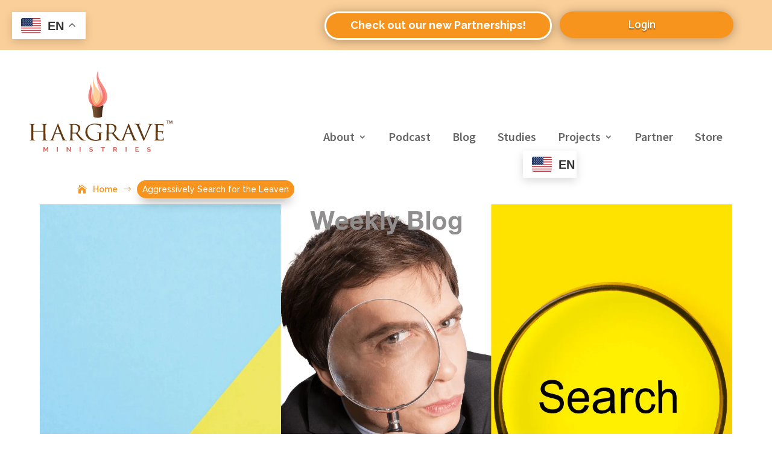

--- FILE ---
content_type: text/css
request_url: https://www.hargraveministries.org/wp-content/et-cache/global/et-divi-customizer-global.min.css?ver=1763126816
body_size: 2064
content:
body,.et_pb_column_1_2 .et_quote_content blockquote cite,.et_pb_column_1_2 .et_link_content a.et_link_main_url,.et_pb_column_1_3 .et_quote_content blockquote cite,.et_pb_column_3_8 .et_quote_content blockquote cite,.et_pb_column_1_4 .et_quote_content blockquote cite,.et_pb_blog_grid .et_quote_content blockquote cite,.et_pb_column_1_3 .et_link_content a.et_link_main_url,.et_pb_column_3_8 .et_link_content a.et_link_main_url,.et_pb_column_1_4 .et_link_content a.et_link_main_url,.et_pb_blog_grid .et_link_content a.et_link_main_url,body .et_pb_bg_layout_light .et_pb_post p,body .et_pb_bg_layout_dark .et_pb_post p{font-size:14px}.et_pb_slide_content,.et_pb_best_value{font-size:15px}.container,.et_pb_row,.et_pb_slider .et_pb_container,.et_pb_fullwidth_section .et_pb_title_container,.et_pb_fullwidth_section .et_pb_title_featured_container,.et_pb_fullwidth_header:not(.et_pb_fullscreen) .et_pb_fullwidth_header_container{max-width:1200px}.et_boxed_layout #page-container,.et_boxed_layout.et_non_fixed_nav.et_transparent_nav #page-container #top-header,.et_boxed_layout.et_non_fixed_nav.et_transparent_nav #page-container #main-header,.et_fixed_nav.et_boxed_layout #page-container #top-header,.et_fixed_nav.et_boxed_layout #page-container #main-header,.et_boxed_layout #page-container .container,.et_boxed_layout #page-container .et_pb_row{max-width:1360px}a{color:#f7941d}#main-header,#main-header .nav li ul,.et-search-form,#main-header .et_mobile_menu{background-color:rgba(255,255,255,0)}.nav li ul{border-color:#f7941d}.et_header_style_centered .mobile_nav .select_page,.et_header_style_split .mobile_nav .select_page,.et_nav_text_color_light #top-menu>li>a,.et_nav_text_color_dark #top-menu>li>a,#top-menu a,.et_mobile_menu li a,.et_nav_text_color_light .et_mobile_menu li a,.et_nav_text_color_dark .et_mobile_menu li a,#et_search_icon:before,.et_search_form_container input,span.et_close_search_field:after,#et-top-navigation .et-cart-info{color:#6d6e71}.et_search_form_container input::-moz-placeholder{color:#6d6e71}.et_search_form_container input::-webkit-input-placeholder{color:#6d6e71}.et_search_form_container input:-ms-input-placeholder{color:#6d6e71}#top-menu li a{font-size:18px}body.et_vertical_nav .container.et_search_form_container .et-search-form input{font-size:18px!important}#top-menu li.current-menu-ancestor>a,#top-menu li.current-menu-item>a,#top-menu li.current_page_item>a{color:#252525}#main-header{box-shadow:none}.et-fixed-header#main-header{box-shadow:none!important}.woocommerce a.button.alt,.woocommerce-page a.button.alt,.woocommerce button.button.alt,.woocommerce button.button.alt.disabled,.woocommerce-page button.button.alt,.woocommerce-page button.button.alt.disabled,.woocommerce input.button.alt,.woocommerce-page input.button.alt,.woocommerce #respond input#submit.alt,.woocommerce-page #respond input#submit.alt,.woocommerce #content input.button.alt,.woocommerce-page #content input.button.alt,.woocommerce a.button,.woocommerce-page a.button,.woocommerce button.button,.woocommerce-page button.button,.woocommerce input.button,.woocommerce-page input.button,.woocommerce #respond input#submit,.woocommerce-page #respond input#submit,.woocommerce #content input.button,.woocommerce-page #content input.button,.woocommerce-message a.button.wc-forward,body .et_pb_button{font-size:18px;background-color:rgba(255,255,255,0);border-width:3px!important;border-color:#f7941d;border-radius:50px;font-weight:bold;font-style:normal;text-transform:none;text-decoration:none;}.woocommerce.et_pb_button_helper_class a.button.alt,.woocommerce-page.et_pb_button_helper_class a.button.alt,.woocommerce.et_pb_button_helper_class button.button.alt,.woocommerce.et_pb_button_helper_class button.button.alt.disabled,.woocommerce-page.et_pb_button_helper_class button.button.alt,.woocommerce-page.et_pb_button_helper_class button.button.alt.disabled,.woocommerce.et_pb_button_helper_class input.button.alt,.woocommerce-page.et_pb_button_helper_class input.button.alt,.woocommerce.et_pb_button_helper_class #respond input#submit.alt,.woocommerce-page.et_pb_button_helper_class #respond input#submit.alt,.woocommerce.et_pb_button_helper_class #content input.button.alt,.woocommerce-page.et_pb_button_helper_class #content input.button.alt,.woocommerce.et_pb_button_helper_class a.button,.woocommerce-page.et_pb_button_helper_class a.button,.woocommerce.et_pb_button_helper_class button.button,.woocommerce-page.et_pb_button_helper_class button.button,.woocommerce.et_pb_button_helper_class input.button,.woocommerce-page.et_pb_button_helper_class input.button,.woocommerce.et_pb_button_helper_class #respond input#submit,.woocommerce-page.et_pb_button_helper_class #respond input#submit,.woocommerce.et_pb_button_helper_class #content input.button,.woocommerce-page.et_pb_button_helper_class #content input.button,body.et_pb_button_helper_class .et_pb_button,body.et_pb_button_helper_class .et_pb_module.et_pb_button{color:#252525}.woocommerce a.button.alt:after,.woocommerce-page a.button.alt:after,.woocommerce button.button.alt:after,.woocommerce-page button.button.alt:after,.woocommerce input.button.alt:after,.woocommerce-page input.button.alt:after,.woocommerce #respond input#submit.alt:after,.woocommerce-page #respond input#submit.alt:after,.woocommerce #content input.button.alt:after,.woocommerce-page #content input.button.alt:after,.woocommerce a.button:after,.woocommerce-page a.button:after,.woocommerce button.button:after,.woocommerce-page button.button:after,.woocommerce input.button:after,.woocommerce-page input.button:after,.woocommerce #respond input#submit:after,.woocommerce-page #respond input#submit:after,.woocommerce #content input.button:after,.woocommerce-page #content input.button:after,body .et_pb_button:after{font-size:28.8px}body .et_pb_bg_layout_light.et_pb_button:hover,body .et_pb_bg_layout_light .et_pb_button:hover,body .et_pb_button:hover{color:#ffffff!important;background-color:#f7941d;border-color:#f7941d!important;border-radius:50px}.woocommerce a.button.alt:hover,.woocommerce-page a.button.alt:hover,.woocommerce button.button.alt:hover,.woocommerce button.button.alt.disabled:hover,.woocommerce-page button.button.alt:hover,.woocommerce-page button.button.alt.disabled:hover,.woocommerce input.button.alt:hover,.woocommerce-page input.button.alt:hover,.woocommerce #respond input#submit.alt:hover,.woocommerce-page #respond input#submit.alt:hover,.woocommerce #content input.button.alt:hover,.woocommerce-page #content input.button.alt:hover,.woocommerce a.button:hover,.woocommerce-page a.button:hover,.woocommerce button.button:hover,.woocommerce-page button.button:hover,.woocommerce input.button:hover,.woocommerce-page input.button:hover,.woocommerce #respond input#submit:hover,.woocommerce-page #respond input#submit:hover,.woocommerce #content input.button:hover,.woocommerce-page #content input.button:hover{color:#ffffff!important;background-color:#f7941d!important;border-color:#f7941d!important;border-radius:50px}@media only screen and (min-width:981px){.et_header_style_left #et-top-navigation,.et_header_style_split #et-top-navigation{padding:100px 0 0 0}.et_header_style_left #et-top-navigation nav>ul>li>a,.et_header_style_split #et-top-navigation nav>ul>li>a{padding-bottom:100px}.et_header_style_split .centered-inline-logo-wrap{width:200px;margin:-200px 0}.et_header_style_split .centered-inline-logo-wrap #logo{max-height:200px}.et_pb_svg_logo.et_header_style_split .centered-inline-logo-wrap #logo{height:200px}.et_header_style_centered #top-menu>li>a{padding-bottom:36px}.et_header_style_slide #et-top-navigation,.et_header_style_fullscreen #et-top-navigation{padding:91px 0 91px 0!important}.et_header_style_centered #main-header .logo_container{height:200px}#logo{max-height:80%}.et_pb_svg_logo #logo{height:80%}.et_header_style_centered.et_hide_primary_logo #main-header:not(.et-fixed-header) .logo_container,.et_header_style_centered.et_hide_fixed_logo #main-header.et-fixed-header .logo_container{height:36px}.et-fixed-header#main-header,.et-fixed-header#main-header .nav li ul,.et-fixed-header .et-search-form{background-color:rgba(255,255,255,0.8)}.et-fixed-header #top-menu a,.et-fixed-header #et_search_icon:before,.et-fixed-header #et_top_search .et-search-form input,.et-fixed-header .et_search_form_container input,.et-fixed-header .et_close_search_field:after,.et-fixed-header #et-top-navigation .et-cart-info{color:#6d6e71!important}.et-fixed-header .et_search_form_container input::-moz-placeholder{color:#6d6e71!important}.et-fixed-header .et_search_form_container input::-webkit-input-placeholder{color:#6d6e71!important}.et-fixed-header .et_search_form_container input:-ms-input-placeholder{color:#6d6e71!important}.et-fixed-header #top-menu li.current-menu-ancestor>a,.et-fixed-header #top-menu li.current-menu-item>a,.et-fixed-header #top-menu li.current_page_item>a{color:#252525!important}}@media only screen and (min-width:1500px){.et_pb_row{padding:30px 0}.et_pb_section{padding:60px 0}.single.et_pb_pagebuilder_layout.et_full_width_page .et_post_meta_wrapper{padding-top:90px}.et_pb_fullwidth_section{padding:0}}@media only screen and (max-width:980px){#main-header,#main-header .nav li ul,.et-search-form,#main-header .et_mobile_menu{background-color:rgba(244,136,58,0)}}	h1,h2,h3,h4,h5,h6{font-family:'Raleway',Helvetica,Arial,Lucida,sans-serif}body,input,textarea,select{font-family:'Source Sans Pro',Helvetica,Arial,Lucida,sans-serif}.et_pb_button{font-family:'Raleway',Helvetica,Arial,Lucida,sans-serif}#main-header,#et-top-navigation{font-family:'Raleway',Helvetica,Arial,Lucida,sans-serif}body.home{background-image:url('https://www.hargraveministries.org/wp-content/uploads/2023/04/home-bg-3.png');background-position:right 0px top 0px!important;background-repeat:no-repeat;background-size:100%!important;background-attachment:scroll}body.page-id-43{background-image:url('https://www.hargraveministries.org/wp-content/uploads/2023/02/hargrave-about-2.jpg');background-position:right 0px top 0px!important;background-repeat:no-repeat;background-size:60%!important;background-attachment:scroll}body.page-id-19368907{background-image:url('https://www.hargraveministries.org/wp-content/uploads/2023/10/Interveiwswithisrael-header.png');background-position:right 0px top 0px!important;background-repeat:no-repeat;background-size:50%!important;background-attachment:scroll}body.page-id-19368873{background-image:url('https://www.hargraveministries.org/wp-content/uploads/2023/10/HELPISRAEL.png');background-position:right 0px top 0px!important;background-repeat:no-repeat;background-size:70%!important;background-attachment:scroll}body.page-id-19367653{background-image:url('https://www.hargraveministries.org/wp-content/uploads/2023/08/fellowworkersphoto.png');background-position:right 0px top 0px!important;background-repeat:no-repeat;background-size:60%!important;background-attachment:scroll}body.page-id-10108{background-image:url('https://www.hargraveministries.org/wp-content/uploads/2023/02/Hargrave-inside-3.jpg');background-position:right 0px top 0px!important;background-repeat:no-repeat;background-size:60%!important;background-attachment:scroll}body.page-id-10112{background-image:url('https://www.hargraveministries.org/wp-content/uploads/2023/02/Hargrave-inside-4.jpg');background-position:right 0px top 0px!important;background-repeat:no-repeat;background-size:60%!important;background-attachment:scroll}body.page-id-10100{background-image:url('https://www.hargraveministries.org/wp-content/uploads/2023/03/our-heart-header.jpg');background-position:right 0px top 0px!important;background-repeat:no-repeat;background-size:60%!important;background-attachment:scroll}body.page-id-10118{background-image:url('https://www.hargraveministries.org/wp-content/uploads/2023/03/Hargrave-inside-5.jpg');background-position:right 0px top 0px!important;background-repeat:no-repeat;background-size:60%!important;background-attachment:scroll}body.page-id-54{background-image:url('https://www.hargraveministries.org/wp-content/uploads/2023/03/Hargrave-Projects-2.jpg');background-position:right 0px top 0px!important;background-repeat:no-repeat;background-size:60%!important;background-attachment:scroll}body.page-id-10136{background-image:url('https://www.hargraveministries.org/wp-content/uploads/2023/03/study-guides-header.png.jpg');background-position:right 0px top -150px!important;background-repeat:no-repeat;background-size:60%!important;background-attachment:scroll}body.page-id-10141{background-image:url('https://www.hargraveministries.org/wp-content/uploads/2023/03/hargrave-inside-give.jpg');background-position:right 0px top 0px!important;background-repeat:no-repeat;background-size:60%!important;background-attachment:scroll}body.page-id-10223{background-image:url('https://www.hargraveministries.org/wp-content/uploads/2023/03/Hargrave-inside-partn.jpg');background-position:right 0px top 0px!important;background-repeat:no-repeat;background-size:60%!important;background-attachment:scroll}body.page-id-19366561{background-image:url('https://www.hargraveministries.org/wp-content/uploads/2023/04/Hargrave-inside-6.jpg');background-position:right 0px top 0px!important;background-repeat:no-repeat;background-size:60%!important;background-attachment:scroll}body.page-id-19367133{background-image:url('https://www.hargraveministries.org/wp-content/uploads/2023/04/Partnershipcover-sized.png');background-position:right 0px top 0px!important;background-repeat:no-repeat;background-size:60%!important;background-attachment:scroll}.et_pb_section{background-color:transparent}.pa-blog-equal-height .pa-auto-height{height:auto!important}pa-blog-equal-height .pa-auto-margin{margin-top:20px!important}pa-blog-equal-height .pa-auto-margin{margin-bottom:0px!important;padding-bottom:0px!important}#top-menu-nav{background-color:rgba(255,255,255,0.8);padding-top:27px;padding-right:30px;padding-left:30px;border-radius:10px}.et-search-form,blockquote{border-color:#F7941D!important}.et-cart-info{display:none}.single .et_pb_post{margin-bottom:0;padding-bottom:0}#left-area{padding-bottom:0!important}.et_pb_post{margin-bottom:80px}.et_pb_post a img{height:auto;float:left;width:200px;left:0;margin-right:14px;margin-bottom:10px}@media only screen and (max-width:980px){.et_pb_post a img{float:none;width:100%;height:500px}}

--- FILE ---
content_type: image/svg+xml
request_url: https://www.hargraveministries.org/wp-content/uploads/2023/02/logo-index-2.svg
body_size: 39186
content:
<?xml version="1.0" encoding="UTF-8"?>
<svg xmlns="http://www.w3.org/2000/svg" width="357" height="228" viewBox="0 0 357 228" fill="none">
  <path d="M50.4005 163.308C50.4005 165.801 50.4005 167.996 50.4005 169.99C50.4005 171.985 50.5002 173.481 50.6 174.579C50.6997 175.377 50.7995 175.975 51.0987 176.474C51.3979 176.972 51.8966 177.272 52.7943 177.371C53.1932 177.471 53.692 177.471 54.0909 177.571C54.5896 177.571 54.9886 177.671 55.1881 177.671C55.4873 177.671 55.5871 177.77 55.5871 177.97C55.5871 178.269 55.2878 178.369 54.6894 178.369C53.8915 178.369 53.1932 178.369 52.3953 178.369C51.5974 178.369 50.8992 178.369 50.3007 178.269C49.7023 178.169 49.1039 178.269 48.7049 178.169C48.3059 178.169 48.0067 178.169 48.0067 178.169C48.0067 178.169 47.7075 178.169 47.3085 178.169C46.9095 178.169 46.4108 178.169 45.8124 178.269C45.2139 178.369 44.7152 178.269 44.1168 178.369C43.5183 178.369 43.0196 178.369 42.6207 178.369C42.0222 178.369 41.723 178.269 41.723 177.97C41.723 177.77 41.8227 177.671 42.122 177.671C42.4212 177.671 42.6206 177.671 42.9199 177.571C43.2191 177.571 43.5183 177.471 43.7178 177.371C44.2165 177.272 44.6155 176.972 44.815 176.474C45.0144 175.975 45.2139 175.277 45.3137 174.579C45.4134 173.481 45.5132 171.985 45.5132 169.99C45.5132 167.996 45.5132 165.801 45.5132 163.308V157.822C45.5132 157.623 45.4134 157.523 45.2139 157.523H21.9742C21.7747 157.523 21.6749 157.623 21.6749 157.822V163.308C21.6749 165.801 21.6749 167.996 21.6749 169.99C21.6749 171.985 21.7747 173.481 21.8744 174.579C21.9741 175.377 22.0739 175.975 22.3731 176.474C22.6723 176.972 23.1711 177.272 23.969 177.371C24.3679 177.471 24.8667 177.471 25.2656 177.571C25.7643 177.571 26.1633 177.671 26.3628 177.671C26.662 177.671 26.7618 177.77 26.7618 177.97C26.7618 178.269 26.4625 178.369 25.8641 178.369C25.0661 178.369 24.368 178.369 23.57 178.369C22.7721 178.369 22.0739 178.369 21.4754 178.269C20.877 178.269 20.2785 178.269 19.8796 178.169C19.4806 178.169 19.1814 178.169 19.1814 178.169C19.1814 178.169 18.8822 178.169 18.4832 178.169C18.0842 178.169 17.5855 178.169 16.9871 178.269C16.3886 178.369 15.8899 178.269 15.2915 178.369C14.693 178.369 14.1943 178.369 13.7954 178.369C13.1969 178.369 12.8977 178.269 12.8977 177.97C12.8977 177.77 12.9974 177.671 13.2966 177.671C13.5959 177.671 13.7954 177.671 14.0946 177.571C14.3938 177.571 14.693 177.471 14.8925 177.371C15.3912 177.272 15.7902 176.972 15.9897 176.474C16.1891 175.975 16.3886 175.277 16.4884 174.579C16.5881 173.481 16.6879 171.985 16.6879 169.99C16.6879 167.996 16.6879 165.801 16.6879 163.308V154.231C16.6879 152.237 16.6879 150.541 16.6879 149.344C16.6879 148.047 16.6879 147.05 16.6879 146.252C16.6879 145.454 16.6879 144.856 16.6879 144.357C16.6879 143.858 16.6879 143.459 16.5881 143.06C16.4884 142.163 16.2889 141.464 16.0894 141.065C15.7902 140.567 15.1917 140.268 14.2941 140.168C14.0946 140.068 13.7954 140.068 13.3964 140.068C12.9974 140.068 12.6982 140.068 12.399 140.068C12.0998 140.068 12 139.968 12 139.769C12 139.47 12.2992 139.37 12.8977 139.37C13.4961 139.37 14.1943 139.37 14.8925 139.37C15.5907 139.37 16.1892 139.37 16.8873 139.47C17.4858 139.47 17.9845 139.47 18.3835 139.569C18.7824 139.569 19.0817 139.569 19.0817 139.569C19.0817 139.569 19.3809 139.569 19.7799 139.569C20.1788 139.569 20.6775 139.569 21.276 139.47C21.7747 139.47 22.3731 139.47 22.9716 139.37C23.57 139.37 24.0687 139.37 24.4677 139.37C25.0661 139.37 25.3654 139.47 25.3654 139.769C25.3654 139.968 25.2656 140.068 24.9664 140.068C24.7669 140.068 24.5674 140.068 24.3679 140.068C24.1685 140.068 23.8692 140.168 23.57 140.168C22.8718 140.268 22.3731 140.567 22.0739 141.065C21.7747 141.564 21.6749 142.262 21.5752 143.16C21.5752 143.559 21.4754 144.058 21.4754 144.457C21.4754 144.856 21.4754 145.554 21.4754 146.352C21.4754 147.15 21.4754 148.147 21.4754 149.444C21.4754 150.74 21.4754 152.336 21.4754 154.331V155.428C21.4754 155.628 21.5752 155.727 21.7747 155.727H45.0144C45.2139 155.727 45.3137 155.628 45.3137 155.428V154.231C45.3137 152.237 45.3137 150.541 45.3137 149.344C45.3137 148.047 45.3137 147.05 45.3137 146.252C45.3137 145.454 45.3137 144.856 45.3137 144.357C45.3137 143.858 45.3137 143.459 45.2139 143.06C45.1142 142.163 44.9147 141.464 44.7152 141.065C44.416 140.567 43.8175 140.268 42.9199 140.168C42.7204 140.068 42.4212 140.068 42.0222 140.068C41.6232 140.068 41.324 140.068 41.0248 140.068C40.7256 140.068 40.6258 139.968 40.6258 139.769C40.6258 139.47 40.925 139.37 41.5235 139.37C42.1219 139.37 42.8201 139.37 43.5183 139.37C44.2165 139.37 44.815 139.37 45.5132 139.47C46.1116 139.47 46.6103 139.47 47.0093 139.569C47.4082 139.569 47.7075 139.569 47.7075 139.569C47.7075 139.569 48.0067 139.569 48.4057 139.569C48.8046 139.569 49.3033 139.569 49.9018 139.47C50.4005 139.47 50.9989 139.47 51.5974 139.37C52.1958 139.37 52.6946 139.37 53.0935 139.37C53.692 139.37 53.9912 139.47 53.9912 139.769C53.9912 139.968 53.8914 140.068 53.5922 140.068C53.3927 140.068 53.1933 140.068 52.9938 140.068C52.7943 140.068 52.4951 140.168 52.1959 140.168C51.4977 140.268 50.999 140.567 50.6997 141.065C50.4005 141.564 50.3008 142.262 50.201 143.16C50.201 143.559 50.1013 144.058 50.1013 144.457C50.1013 144.856 50.1013 145.554 50.1013 146.352C50.1013 147.15 50.1013 148.147 50.1013 149.444C50.1013 150.74 50.1013 152.336 50.1013 154.331V163.308H50.4005Z" fill="#603913"></path>
  <path d="M78.3253 140.467C78.6245 139.569 78.9238 139.071 79.0235 138.772C79.1232 138.572 79.3227 138.373 79.5222 138.373C79.7217 138.373 79.8214 138.472 80.0209 138.672C80.1207 138.871 80.4199 139.37 80.7191 140.168C80.8188 140.467 81.2178 141.265 81.7165 142.562C82.2152 143.858 82.9134 145.454 83.6116 147.349C84.4095 149.244 85.2075 151.339 86.1052 153.533C87.0028 155.827 87.9005 158.022 88.7982 160.216C89.6958 162.41 90.5935 164.505 91.3914 166.5C92.1894 168.494 92.8876 170.09 93.486 171.387C93.9847 172.484 94.3837 173.482 94.8824 174.18C95.3811 174.878 95.7801 175.476 96.179 175.875C96.578 176.274 96.977 176.574 97.2762 176.773C97.5754 176.973 97.9744 177.072 98.2736 177.172C98.6726 177.272 99.0715 177.371 99.4705 177.471C99.8695 177.471 100.169 177.571 100.468 177.571C100.867 177.571 100.967 177.671 100.967 177.87C100.967 178.07 100.867 178.169 100.667 178.169C100.468 178.269 100.169 178.269 99.8695 178.269C99.67 178.269 99.271 178.269 98.6726 178.269C98.1739 178.269 97.4757 178.269 96.6777 178.269C95.8798 178.269 95.0819 178.269 94.0845 178.269C93.1868 178.269 92.1894 178.269 91.2917 178.169C90.793 178.169 90.394 178.07 90.0948 178.07C89.7956 178.07 89.6958 177.97 89.6958 177.77C89.6958 177.571 89.7956 177.471 90.0948 177.371C90.2943 177.272 90.394 177.172 90.4938 176.973C90.5935 176.773 90.5935 176.474 90.394 175.975L85.3072 163.208C85.2075 163.009 85.008 162.909 84.8085 162.909H72.9393C72.64 162.909 72.5403 163.009 72.4406 163.308L69.1491 172.484C68.6504 173.881 68.3511 174.978 68.3511 175.975C68.3511 176.474 68.5506 176.873 69.0493 177.072C69.5481 177.272 69.947 177.471 70.4457 177.471H70.9444C71.3434 177.471 71.4431 177.571 71.4431 177.77C71.4431 178.07 71.1439 178.169 70.6452 178.169C70.346 178.169 69.947 178.169 69.4483 178.169C69.0493 178.169 68.5506 178.169 68.1517 178.07C67.7527 177.97 67.3537 178.07 67.0545 177.97C66.7553 177.97 66.4561 177.97 66.3563 177.97C66.2566 177.97 65.9574 177.97 65.4586 177.97C65.0597 177.97 64.561 177.97 63.9625 178.07C63.3641 178.07 62.7656 178.07 62.0674 178.169C61.3693 178.169 60.7708 178.169 60.0726 178.169C59.3744 178.169 59.0752 178.07 59.0752 177.77C59.0752 177.571 59.2747 177.471 59.5739 177.471C59.7734 177.471 59.9729 177.471 60.3718 177.471C60.671 177.471 60.9703 177.471 61.1698 177.371C62.4664 177.172 63.3641 176.673 64.0623 175.776C64.6607 174.878 65.2592 173.781 65.7579 172.484L78.3253 140.467ZM84.0106 161.213C84.2101 161.213 84.3098 161.114 84.21 160.814L79.0235 146.851C78.7243 146.053 78.425 146.053 78.2255 146.851L73.438 160.814C73.3382 161.014 73.3382 161.213 73.6375 161.213H84.0106Z" fill="#603913"></path>
  <path d="M109.347 154.231C109.347 152.237 109.347 150.541 109.347 149.344C109.347 148.047 109.347 147.05 109.347 146.252C109.347 145.454 109.347 144.856 109.347 144.357C109.347 143.858 109.347 143.459 109.247 143.06C109.148 142.163 108.948 141.464 108.749 141.065C108.449 140.567 107.851 140.268 106.953 140.168C106.754 140.068 106.455 140.068 106.056 140.068C105.657 140.068 105.357 140.068 105.058 140.068C104.759 140.068 104.659 139.968 104.659 139.769C104.659 139.47 104.958 139.37 105.557 139.37C106.155 139.37 106.854 139.37 107.552 139.37C108.25 139.37 108.848 139.37 109.547 139.47C110.145 139.47 110.644 139.47 111.043 139.569C111.442 139.569 111.741 139.569 111.741 139.569C111.841 139.569 112.24 139.569 112.738 139.569C113.237 139.569 113.835 139.569 114.534 139.47C115.232 139.47 115.83 139.47 116.528 139.37C117.227 139.37 117.725 139.37 118.224 139.37C120.019 139.37 121.715 139.47 123.51 139.769C125.206 140.068 126.802 140.667 128.298 141.664C128.597 141.863 128.996 142.262 129.495 142.661C129.894 143.06 130.392 143.559 130.692 144.157C131.091 144.756 131.39 145.454 131.689 146.152C131.988 146.95 132.088 147.748 132.088 148.646C132.088 150.541 131.589 152.536 130.592 154.431C129.595 156.426 127.899 158.42 125.405 160.615C127.699 163.308 129.694 165.801 131.589 168.095C133.484 170.389 135.18 172.285 136.776 173.88C138.272 175.377 139.569 176.374 140.766 176.773C141.863 177.272 142.86 177.471 143.459 177.571C143.957 177.671 144.456 177.671 144.755 177.671C145.055 177.671 145.354 177.671 145.553 177.671C145.852 177.671 146.052 177.77 146.052 177.97C146.052 178.169 145.952 178.269 145.753 178.269C145.553 178.369 145.254 178.369 144.755 178.369H140.865C139.369 178.369 138.172 178.269 137.275 178.169C136.477 178.07 135.679 177.77 134.981 177.371C133.784 176.773 132.687 175.875 131.589 174.579C130.492 173.282 129.196 171.686 127.6 169.691C127.001 168.993 126.403 168.195 125.804 167.497C125.206 166.699 124.707 166.001 124.109 165.303C123.61 164.604 123.111 164.006 122.613 163.408C122.114 162.809 121.815 162.41 121.516 162.011C121.316 161.812 121.017 161.712 120.817 161.712L114.035 161.612C113.736 161.612 113.636 161.712 113.636 162.011V163.208C113.636 165.702 113.636 167.896 113.636 169.891C113.636 171.886 113.736 173.382 113.835 174.479C113.935 175.277 114.035 175.875 114.334 176.374C114.633 176.873 115.132 177.172 115.93 177.272C116.329 177.371 116.828 177.371 117.227 177.471C117.725 177.471 118.124 177.571 118.324 177.571C118.623 177.571 118.723 177.671 118.723 177.87C118.723 178.169 118.424 178.269 117.825 178.269C117.027 178.269 116.329 178.269 115.531 178.269C114.733 178.269 114.035 178.269 113.436 178.169C112.838 178.07 112.24 178.169 111.841 178.07C111.442 178.07 111.142 178.07 111.142 178.07C110.344 178.07 109.746 178.169 109.148 178.169C108.549 178.169 108.05 178.169 107.452 178.269C106.854 178.269 106.355 178.269 105.956 178.269C105.357 178.269 105.058 178.169 105.058 177.87C105.058 177.671 105.158 177.571 105.457 177.571C105.756 177.571 105.956 177.571 106.255 177.471C106.554 177.471 106.854 177.371 107.053 177.272C107.552 177.172 107.951 176.873 108.15 176.374C108.35 175.875 108.549 175.177 108.649 174.479C108.749 173.382 108.848 171.886 108.848 169.891C108.848 167.896 108.848 165.702 108.848 163.208V154.231H109.347ZM113.736 158.72C113.736 159.019 113.835 159.218 114.135 159.318C114.534 159.518 115.332 159.717 116.429 159.917C117.526 160.116 118.723 160.116 119.92 160.116C120.618 160.116 121.316 160.016 122.014 159.917C122.712 159.817 123.411 159.518 124.009 159.119C125.006 158.52 125.804 157.523 126.403 156.126C127.001 154.73 127.4 153.134 127.4 151.139C127.4 147.848 126.602 145.354 124.907 143.559C123.211 141.764 120.917 140.766 117.925 140.766C117.127 140.766 116.329 140.766 115.631 140.866C114.933 140.966 114.534 140.966 114.234 141.065C113.935 141.165 113.835 141.365 113.835 141.664V158.72H113.736Z" fill="#603913"></path>
  <path d="M176.174 165.103C176.174 164.106 176.174 163.208 176.075 162.61C175.975 162.011 175.875 161.513 175.775 161.114C175.676 160.715 175.376 160.515 175.077 160.316C174.778 160.116 174.279 159.917 173.78 159.817C173.581 159.717 173.282 159.717 172.883 159.717C172.484 159.717 172.185 159.717 171.885 159.717C171.586 159.717 171.486 159.618 171.486 159.418C171.486 159.119 171.786 159.019 172.384 159.019C172.983 159.019 173.681 159.019 174.379 159.019C175.077 159.019 175.676 159.019 176.374 159.119C177.072 159.219 177.471 159.119 177.87 159.219C178.269 159.219 178.568 159.219 178.568 159.219C178.668 159.219 178.867 159.219 179.266 159.219C179.665 159.219 180.164 159.219 180.762 159.119C181.361 159.019 181.86 159.119 182.458 159.019C183.056 159.019 183.555 159.019 183.954 159.019C184.553 159.019 184.852 159.119 184.852 159.418C184.852 159.618 184.752 159.717 184.453 159.717C184.253 159.717 184.054 159.717 183.854 159.717C183.655 159.717 183.356 159.817 183.056 159.817C182.358 159.917 181.86 160.216 181.56 160.715C181.261 161.213 181.161 161.912 181.062 162.809C180.962 163.607 180.962 164.505 180.962 165.303C180.962 166.101 180.962 167.098 180.962 168.195V173.98C180.962 174.579 180.962 174.978 180.962 175.377C180.962 175.776 180.962 175.975 180.862 176.175C180.862 176.374 180.762 176.474 180.663 176.574C180.563 176.673 180.463 176.773 180.264 176.873C179.366 177.371 178.468 177.671 177.371 177.97C176.374 178.269 175.277 178.469 174.279 178.668C173.282 178.868 172.185 178.967 171.287 179.067C170.29 179.167 169.392 179.167 168.594 179.167C167.497 179.167 166.3 179.067 164.903 178.967C163.507 178.868 161.911 178.668 160.315 178.269C158.72 177.87 157.024 177.371 155.428 176.574C153.732 175.875 152.137 174.878 150.64 173.581C149.842 172.883 148.945 172.085 148.247 170.988C147.449 169.991 146.751 168.794 146.152 167.597C145.554 166.3 145.055 165.004 144.656 163.507C144.257 162.011 144.157 160.515 144.157 158.82C144.157 156.725 144.357 154.83 144.855 153.035C145.354 151.239 146.052 149.643 146.85 148.247C147.648 146.851 148.646 145.554 149.743 144.457C150.84 143.36 152.037 142.462 153.234 141.764C154.431 141.066 155.727 140.467 157.024 140.068C158.321 139.669 159.517 139.27 160.814 139.071C162.011 138.871 163.308 138.672 164.504 138.672C165.701 138.572 166.799 138.572 167.896 138.572C168.793 138.572 169.691 138.572 170.489 138.672C171.387 138.772 172.185 138.871 172.983 138.971C173.78 139.071 174.379 139.17 174.977 139.27C175.576 139.37 175.975 139.47 176.274 139.47C176.872 139.569 177.571 139.769 178.369 139.769C179.167 139.869 179.964 139.869 180.663 139.968C180.962 139.968 181.161 140.068 181.161 140.168C181.261 140.268 181.261 140.367 181.261 140.467C181.261 140.667 181.261 140.866 181.161 141.165C181.161 141.465 181.062 141.864 181.062 142.462C180.962 143.06 180.962 143.759 180.962 144.557C180.962 145.454 180.862 146.452 180.862 147.748C180.862 148.147 180.862 148.446 180.762 148.646C180.663 148.845 180.563 148.845 180.363 148.845C180.164 148.845 180.064 148.546 179.964 148.047C179.964 147.648 179.865 147.15 179.665 146.551C179.466 145.953 179.266 145.255 178.768 144.656C178.468 144.158 177.87 143.659 177.172 143.16C176.473 142.661 175.576 142.163 174.479 141.764C173.381 141.365 172.185 141.066 170.688 140.766C169.292 140.467 167.597 140.367 165.901 140.367C165.003 140.367 164.106 140.367 163.208 140.467C162.31 140.567 161.313 140.667 160.315 140.866C159.318 141.066 158.321 141.465 157.223 141.864C156.226 142.362 155.129 142.961 154.131 143.659C152.536 144.856 151.239 146.651 150.241 148.845C149.244 151.139 148.745 153.733 148.745 156.825C148.745 158.62 148.945 160.316 149.344 161.912C149.743 163.507 150.241 164.904 150.84 166.101C151.438 167.298 152.037 168.395 152.735 169.193C153.433 170.09 154.032 170.689 154.431 171.188C156.625 173.182 158.919 174.579 161.413 175.476C163.806 176.274 166.3 176.773 168.893 176.773C169.392 176.773 169.891 176.773 170.489 176.673C171.087 176.673 171.686 176.574 172.185 176.474C172.783 176.374 173.282 176.274 173.78 176.175C174.279 176.075 174.778 175.875 175.077 175.676C175.775 175.277 176.174 174.678 176.174 173.881V165.103V165.103Z" fill="#603913"></path>
  <path d="M194.725 154.231C194.725 152.237 194.725 150.541 194.725 149.344C194.725 148.047 194.725 147.05 194.725 146.252C194.725 145.454 194.725 144.856 194.725 144.357C194.725 143.858 194.725 143.459 194.625 143.06C194.525 142.163 194.326 141.464 194.127 141.065C193.827 140.567 193.229 140.268 192.331 140.168C192.132 140.068 191.832 140.068 191.433 140.068C191.035 140.068 190.735 140.068 190.436 140.068C190.137 140.068 190.037 139.968 190.037 139.769C190.037 139.47 190.336 139.37 190.935 139.37C191.533 139.37 192.231 139.37 192.93 139.37C193.628 139.37 194.226 139.37 194.924 139.47C195.523 139.47 196.022 139.47 196.421 139.569C196.82 139.569 197.119 139.569 197.119 139.569C197.219 139.569 197.617 139.569 198.116 139.569C198.615 139.569 199.213 139.569 199.912 139.47C200.61 139.47 201.208 139.47 201.906 139.37C202.605 139.37 203.103 139.37 203.502 139.37C205.298 139.37 206.993 139.47 208.789 139.769C210.584 140.068 212.08 140.667 213.576 141.664C213.875 141.863 214.274 142.262 214.773 142.661C215.172 143.06 215.671 143.559 215.97 144.157C216.269 144.756 216.668 145.454 216.967 146.152C217.267 146.95 217.366 147.748 217.366 148.646C217.366 150.541 216.868 152.536 215.87 154.431C214.873 156.426 213.177 158.42 210.684 160.615C212.978 163.308 214.972 165.801 216.868 168.095C218.763 170.389 220.458 172.285 222.054 173.88C223.55 175.377 224.847 176.374 226.044 176.773C227.141 177.272 228.138 177.471 228.737 177.571C229.236 177.671 229.734 177.671 230.033 177.671C230.432 177.671 230.632 177.671 230.831 177.671C231.131 177.671 231.33 177.77 231.33 177.97C231.33 178.169 231.23 178.269 231.031 178.269C230.831 178.369 230.532 178.369 230.033 178.369H226.144C224.647 178.369 223.451 178.269 222.553 178.169C221.755 178.07 220.957 177.77 220.259 177.371C219.062 176.773 217.965 175.875 216.868 174.579C215.77 173.282 214.474 171.686 212.878 169.691C212.279 168.993 211.681 168.195 211.083 167.497C210.484 166.699 209.985 166.001 209.387 165.303C208.789 164.604 208.39 164.006 207.891 163.408C207.392 162.809 207.093 162.41 206.794 162.011C206.594 161.812 206.295 161.712 206.096 161.712L199.313 161.612C199.014 161.612 198.914 161.712 198.914 162.011V163.208C198.914 165.702 198.914 167.896 198.914 169.891C198.914 171.886 199.014 173.382 199.114 174.479C199.213 175.277 199.313 175.875 199.612 176.374C199.912 176.873 200.41 177.172 201.208 177.272C201.607 177.371 202.106 177.371 202.505 177.471C203.004 177.471 203.402 177.571 203.602 177.571C203.901 177.571 204.001 177.671 204.001 177.87C204.001 178.169 203.702 178.269 203.103 178.269C202.305 178.269 201.607 178.269 200.809 178.269C200.011 178.269 199.313 178.269 198.715 178.169C198.116 178.169 197.518 178.169 197.119 178.07C196.72 178.07 196.421 178.07 196.421 178.07C195.623 178.07 195.024 178.169 194.426 178.169C193.827 178.169 193.329 178.169 192.73 178.269C192.132 178.269 191.633 178.269 191.234 178.269C190.636 178.269 190.336 178.169 190.336 177.87C190.336 177.671 190.436 177.571 190.735 177.571C191.035 177.571 191.234 177.571 191.533 177.471C191.832 177.471 192.132 177.371 192.331 177.272C192.83 177.172 193.229 176.873 193.428 176.374C193.628 175.875 193.827 175.177 193.927 174.479C194.027 173.382 194.127 171.886 194.127 169.891C194.127 167.896 194.127 165.702 194.127 163.208V154.231H194.725ZM199.114 158.72C199.114 159.019 199.213 159.218 199.513 159.318C199.912 159.518 200.709 159.717 201.807 159.917C202.904 160.116 204.101 160.116 205.298 160.116C205.996 160.116 206.694 160.016 207.392 159.917C208.09 159.817 208.789 159.518 209.387 159.119C210.384 158.52 211.182 157.523 211.781 156.126C212.379 154.73 212.778 153.134 212.778 151.139C212.778 147.848 211.98 145.354 210.285 143.559C208.589 141.764 206.295 140.766 203.303 140.766C202.505 140.766 201.707 140.766 201.009 140.866C200.31 140.966 199.912 140.966 199.612 141.065C199.313 141.165 199.213 141.365 199.213 141.664V158.72H199.114Z" fill="#603913"></path>
  <path d="M244.794 140.467C245.093 139.569 245.392 139.071 245.492 138.772C245.592 138.472 245.791 138.373 245.991 138.373C246.19 138.373 246.29 138.472 246.49 138.672C246.589 138.871 246.889 139.37 247.188 140.168C247.287 140.467 247.686 141.265 248.185 142.562C248.684 143.858 249.382 145.454 250.08 147.349C250.878 149.244 251.676 151.339 252.574 153.533C253.471 155.827 254.369 158.022 255.267 160.216C256.164 162.41 257.062 164.505 257.86 166.5C258.658 168.494 259.356 170.09 259.955 171.387C260.453 172.484 260.852 173.482 261.351 174.18C261.85 174.878 262.249 175.476 262.648 175.875C263.047 176.274 263.446 176.574 263.745 176.773C264.044 176.973 264.443 177.072 264.742 177.172C265.141 177.272 265.54 177.371 265.939 177.471C266.338 177.471 266.637 177.571 266.937 177.571C267.336 177.571 267.435 177.671 267.435 177.87C267.435 178.07 267.336 178.169 267.136 178.169C266.937 178.269 266.637 178.269 266.338 178.269C266.139 178.269 265.74 178.269 265.141 178.269C264.642 178.269 263.944 178.269 263.146 178.269C262.348 178.269 261.551 178.269 260.553 178.269C259.655 178.269 258.658 178.269 257.76 178.169C257.262 178.169 256.863 178.07 256.563 178.07C256.264 178.07 256.164 177.97 256.164 177.77C256.164 177.571 256.264 177.471 256.563 177.371C256.763 177.272 256.863 177.172 256.962 176.973C257.062 176.773 257.062 176.474 256.863 175.975L251.776 163.208C251.676 163.009 251.477 162.909 251.277 162.909H239.508C239.208 162.909 239.109 163.009 239.009 163.308L235.717 172.484C235.219 173.881 234.92 174.978 234.92 175.975C234.92 176.474 235.119 176.873 235.618 177.072C236.116 177.272 236.515 177.471 237.014 177.471H237.513C237.912 177.471 238.011 177.571 238.011 177.77C238.011 178.07 237.712 178.169 237.214 178.169C236.914 178.169 236.515 178.169 236.017 178.169C235.618 178.169 235.119 178.169 234.72 178.07C234.321 178.07 233.922 178.07 233.623 177.97C233.324 177.87 233.024 177.97 232.925 177.97C232.825 177.97 232.526 177.97 232.027 177.97C231.628 177.97 231.129 177.97 230.531 178.07C229.932 178.07 229.334 178.07 228.636 178.169C227.938 178.169 227.339 178.169 226.641 178.169C225.943 178.169 225.644 178.07 225.644 177.77C225.644 177.571 225.843 177.471 226.142 177.471C226.342 177.471 226.541 177.471 226.94 177.471C227.339 177.471 227.539 177.471 227.738 177.371C229.035 177.172 229.932 176.673 230.631 175.776C231.229 174.878 231.828 173.781 232.326 172.484L244.794 140.467ZM250.479 161.213C250.679 161.213 250.778 161.114 250.679 160.814L245.492 146.851C245.193 146.053 244.894 146.053 244.694 146.851L239.907 160.814C239.807 161.014 239.807 161.213 240.106 161.213H250.479Z" fill="#603913"></path>
  <path d="M282.798 171.985C283.297 170.788 283.896 169.392 284.693 167.696C285.491 166.001 286.19 164.205 286.987 162.31C287.785 160.415 288.583 158.42 289.381 156.426C290.179 154.431 290.977 152.536 291.675 150.84C292.374 149.045 292.972 147.549 293.471 146.152C293.969 144.756 294.368 143.858 294.568 143.16C294.668 142.761 294.867 142.462 294.967 142.063C295.067 141.764 295.067 141.464 295.067 141.165C295.067 140.966 295.067 140.766 294.967 140.567C294.867 140.367 294.668 140.168 294.368 140.068C294.069 139.968 293.67 139.869 293.271 139.869C292.872 139.869 292.573 139.869 292.274 139.869C291.875 139.869 291.675 139.769 291.675 139.569C291.675 139.27 292.074 139.17 292.872 139.17C293.969 139.17 295.067 139.17 296.164 139.27C297.261 139.37 297.959 139.37 298.258 139.37C298.358 139.37 298.558 139.37 298.857 139.37C299.156 139.37 299.555 139.37 299.954 139.27C300.353 139.27 300.852 139.27 301.251 139.17C301.749 139.17 302.148 139.17 302.547 139.17C303.146 139.17 303.445 139.27 303.445 139.569C303.445 139.769 303.245 139.968 302.747 139.968C302.547 139.968 302.248 139.968 301.649 140.068C301.151 140.168 300.552 140.267 300.054 140.567C299.854 140.666 299.655 140.866 299.455 140.966C299.256 141.165 299.056 141.464 298.757 141.764C298.558 142.163 298.258 142.562 297.959 143.16C297.66 143.758 297.361 144.457 296.962 145.354C296.862 145.753 296.563 146.352 296.164 147.249C295.765 148.147 295.266 149.244 294.767 150.541C294.269 151.837 293.57 153.234 292.972 154.73C292.274 156.226 291.576 157.822 290.877 159.418C289.182 163.208 287.785 166.499 286.589 169.193C285.392 171.886 284.494 173.88 283.896 175.177C283.098 176.773 282.599 177.77 282.399 178.269C282.2 178.768 281.901 179.067 281.601 179.067C281.302 179.067 281.003 178.867 280.704 178.369C280.504 177.87 280.105 177.072 279.607 175.875L266.142 144.058C265.842 143.359 265.543 142.761 265.244 142.262C264.945 141.863 264.645 141.464 264.346 141.165C264.047 140.866 263.748 140.666 263.349 140.467C262.95 140.267 262.551 140.168 262.052 140.068C261.653 139.968 261.254 139.869 260.855 139.869C260.456 139.869 260.157 139.869 259.958 139.869C259.658 139.869 259.559 139.769 259.559 139.47C259.559 139.27 260.057 139.071 260.955 139.071C261.653 139.071 262.252 139.071 262.95 139.071C263.648 139.071 264.246 139.071 264.845 139.17C265.443 139.17 265.942 139.17 266.341 139.27C266.74 139.27 267.139 139.27 267.239 139.27C267.538 139.27 268.236 139.27 269.234 139.17C270.231 139.071 271.328 139.071 272.325 139.071C273.323 139.071 273.822 139.17 273.822 139.47C273.822 139.669 273.622 139.869 273.323 139.869C273.024 139.869 272.625 139.869 272.226 139.968C271.827 139.968 271.428 140.068 271.228 140.168C270.929 140.267 270.73 140.467 270.63 140.666C270.53 140.866 270.53 141.065 270.53 141.165C270.53 141.464 270.63 142.063 270.929 142.861C271.228 143.659 271.528 144.457 271.927 145.554L282.798 171.985Z" fill="#603913"></path>
  <path d="M309.927 154.232C309.927 152.237 309.927 150.541 309.927 149.344C309.927 148.048 309.927 147.05 309.927 146.252C309.927 145.454 309.927 144.856 309.927 144.357C309.927 143.859 309.927 143.46 309.827 143.061C309.728 142.163 309.528 141.465 309.329 141.066C309.029 140.567 308.431 140.268 307.533 140.168C307.334 140.068 307.035 140.068 306.636 140.068C306.237 140.068 305.937 140.068 305.638 140.068C305.339 140.068 305.239 139.969 305.239 139.769C305.239 139.47 305.538 139.37 306.137 139.37C306.735 139.37 307.434 139.37 308.132 139.37C308.83 139.37 309.528 139.37 310.127 139.47L312.421 139.57C312.52 139.57 313.219 139.57 314.316 139.57C315.513 139.57 316.809 139.57 318.305 139.57C319.801 139.57 321.198 139.57 322.495 139.57C323.791 139.57 324.589 139.57 324.888 139.57C325.985 139.47 326.783 139.37 327.282 139.27C327.382 139.27 327.581 139.171 327.681 139.071C327.781 138.971 327.881 138.971 328.08 138.971C328.18 138.971 328.28 139.171 328.28 139.47C328.28 139.669 328.18 139.869 328.08 140.268C327.98 140.667 327.881 141.165 327.781 141.864C327.781 141.963 327.781 142.263 327.781 142.562C327.781 142.861 327.781 143.26 327.681 143.559C327.681 143.958 327.581 144.257 327.581 144.557C327.581 144.856 327.581 145.155 327.482 145.255C327.482 145.355 327.382 145.554 327.382 145.654C327.282 145.754 327.282 145.853 327.182 145.853C326.883 145.853 326.783 145.654 326.783 145.155C326.783 144.956 326.783 144.756 326.684 144.357C326.684 143.958 326.584 143.659 326.384 143.36C326.185 142.961 325.886 142.562 325.387 142.263C324.888 141.963 323.991 141.764 322.495 141.564C322.295 141.564 321.796 141.465 320.998 141.465C320.2 141.465 319.403 141.465 318.605 141.365C317.807 141.365 317.009 141.365 316.211 141.365C315.513 141.365 315.114 141.365 314.914 141.365C314.715 141.365 314.615 141.564 314.615 141.864V156.127C314.615 156.426 314.715 156.625 314.914 156.625C315.114 156.625 315.612 156.625 316.41 156.625C317.208 156.625 318.106 156.625 319.004 156.625C320.001 156.625 320.899 156.625 321.796 156.625C322.694 156.625 323.292 156.625 323.592 156.526C324.29 156.426 324.789 156.426 325.188 156.326C325.587 156.226 325.886 156.127 326.185 155.828C326.584 155.429 326.883 155.129 326.983 155.129C327.182 155.129 327.282 155.229 327.282 155.528C327.282 155.728 327.182 156.027 327.083 156.426C326.983 156.925 326.883 157.523 326.783 158.421C326.783 158.72 326.684 159.019 326.684 159.318C326.684 159.618 326.684 160.017 326.584 160.316C326.584 160.615 326.584 160.914 326.484 161.214C326.484 161.513 326.484 161.613 326.484 161.712C326.484 161.912 326.484 162.111 326.384 162.311C326.384 162.51 326.285 162.61 326.085 162.61C325.786 162.61 325.686 162.41 325.686 162.111C325.686 161.812 325.686 161.613 325.686 161.313C325.686 161.014 325.587 160.715 325.487 160.416C325.387 160.017 325.188 159.618 324.789 159.318C324.39 158.919 323.691 158.72 322.694 158.62C322.295 158.62 321.796 158.521 320.998 158.521C320.2 158.521 319.403 158.421 318.605 158.421C317.807 158.421 317.009 158.421 316.311 158.321C315.612 158.221 315.114 158.321 314.914 158.321C314.615 158.321 314.515 158.421 314.515 158.72V163.308C314.515 163.807 314.515 164.405 314.515 165.303C314.515 166.201 314.515 167.098 314.515 167.996C314.515 168.894 314.515 169.791 314.515 170.589C314.515 171.387 314.515 171.886 314.515 172.185C314.515 173.083 314.615 173.781 314.814 174.379C315.014 174.978 315.313 175.377 315.712 175.676C316.211 175.975 316.809 176.175 317.607 176.275C318.405 176.374 319.502 176.474 320.799 176.474C321.497 176.474 322.395 176.474 323.392 176.374C324.39 176.275 325.287 176.175 325.985 175.876C326.684 175.576 327.282 175.177 327.581 174.579C327.98 173.98 328.18 173.183 328.379 172.085C328.479 171.587 328.678 171.287 328.878 171.287C329.077 171.287 329.177 171.387 329.177 171.587C329.177 171.786 329.177 171.886 329.177 172.085C329.177 172.185 329.177 172.484 329.077 172.883C328.978 173.282 328.978 173.781 328.878 174.379C328.778 174.878 328.778 175.477 328.679 175.975C328.579 176.474 328.579 176.873 328.479 177.172C328.379 177.471 328.28 177.771 328.18 177.97C328.08 178.17 327.881 178.269 327.681 178.369C327.482 178.469 327.182 178.469 326.883 178.569C326.584 178.668 326.085 178.569 325.586 178.569C323.492 178.569 321.697 178.569 320.2 178.469C318.704 178.469 317.408 178.369 316.311 178.369C315.213 178.269 314.415 178.269 313.717 178.269C313.019 178.269 312.52 178.269 312.121 178.269C312.022 178.269 311.822 178.269 311.423 178.269C311.024 178.269 310.526 178.269 309.927 178.369C309.329 178.369 308.83 178.369 308.232 178.469C307.633 178.469 307.134 178.569 306.735 178.569C306.137 178.569 305.838 178.469 305.838 178.17C305.838 177.97 305.937 177.87 306.237 177.87C306.536 177.87 306.735 177.87 307.035 177.771C307.334 177.771 307.633 177.671 307.833 177.571C308.331 177.471 308.73 177.172 308.93 176.673C309.129 176.175 309.329 175.477 309.428 174.778C309.528 173.681 309.628 172.185 309.628 170.19C309.628 168.195 309.628 166.001 309.628 163.508V154.232H309.927Z" fill="#603913"></path>
  <path d="M54.4897 204.701V197.619L51.5972 202.905H50.4003L47.5078 197.619V204.701H45.3135V193.929H47.7073L51.0985 200.013L54.4897 193.929H56.8835V204.701H54.4897Z" fill="#D1665F"></path>
  <path d="M77.3311 204.701V193.928H79.5254V204.701H77.3311Z" fill="#D1665F"></path>
  <path d="M102.368 197.818V204.701H100.174V193.928H101.869L107.754 201.01V193.928H109.949V204.701H108.153L102.368 197.818Z" fill="#D1665F"></path>
  <path d="M130.694 204.701V193.928H132.889V204.701H130.694Z" fill="#D1665F"></path>
  <path d="M160.315 196.721C160.216 196.621 160.116 196.522 159.916 196.422C159.717 196.322 159.517 196.222 159.218 196.023C158.919 195.824 158.62 195.824 158.32 195.724C158.021 195.624 157.622 195.624 157.323 195.624C156.725 195.624 156.226 195.724 155.927 195.923C155.627 196.123 155.528 196.422 155.528 196.821C155.528 197.02 155.627 197.22 155.727 197.419C155.827 197.519 156.026 197.719 156.226 197.818C156.425 197.918 156.725 198.018 157.024 198.118C157.323 198.217 157.722 198.317 158.121 198.417C158.719 198.517 159.218 198.716 159.617 198.916C160.116 199.115 160.415 199.314 160.814 199.514C161.113 199.713 161.412 200.013 161.512 200.412C161.712 200.711 161.811 201.21 161.811 201.708C161.811 202.307 161.712 202.805 161.512 203.204C161.313 203.603 161.014 203.903 160.615 204.202C160.216 204.501 159.817 204.601 159.318 204.8C158.819 204.9 158.32 205 157.722 205C156.824 205 156.026 204.9 155.229 204.601C154.431 204.401 153.633 204.002 153.034 203.603L154.032 201.808C154.131 201.908 154.331 202.008 154.53 202.207C154.73 202.406 155.029 202.506 155.428 202.606C155.727 202.706 156.126 202.905 156.525 203.005C156.924 203.105 157.323 203.204 157.822 203.204C159.019 203.204 159.617 202.805 159.617 202.107C159.617 201.908 159.517 201.708 159.418 201.509C159.318 201.309 159.118 201.21 158.819 201.11C158.52 201.01 158.221 200.91 157.922 200.811C157.622 200.711 157.124 200.611 156.725 200.511C156.226 200.412 155.727 200.212 155.328 200.013C154.929 199.813 154.63 199.614 154.331 199.414C154.032 199.215 153.832 198.916 153.732 198.616C153.633 198.317 153.533 197.918 153.533 197.519C153.533 197.02 153.633 196.522 153.832 196.023C154.032 195.624 154.331 195.225 154.73 194.926C155.129 194.627 155.528 194.427 156.026 194.327C156.525 194.228 157.024 194.128 157.622 194.128C158.42 194.128 159.118 194.228 159.817 194.527C160.515 194.726 161.113 195.026 161.612 195.325L160.315 196.721Z" fill="#D1665F"></path>
  <path d="M190.14 195.724H186.549V204.601H184.355V195.724H180.664V193.928H190.14V195.724Z" fill="#D1665F"></path>
  <path d="M209.79 204.701V193.928H214.777C215.276 193.928 215.775 194.028 216.273 194.228C216.672 194.427 217.071 194.726 217.37 195.026C217.67 195.325 217.969 195.724 218.168 196.223C218.368 196.622 218.468 197.12 218.468 197.519C218.468 198.217 218.268 198.816 217.869 199.414C217.47 200.013 216.971 200.412 216.373 200.611L219.066 204.701H216.572L214.179 201.11H211.984V204.701H209.79ZM211.984 199.215H214.777C214.977 199.215 215.176 199.215 215.376 199.115C215.575 199.015 215.675 198.916 215.874 198.716C215.974 198.517 216.074 198.417 216.173 198.118C216.273 197.918 216.273 197.719 216.273 197.419C216.273 197.12 216.273 196.921 216.173 196.721C216.074 196.522 215.974 196.322 215.874 196.123C215.775 195.923 215.575 195.824 215.376 195.724C215.176 195.624 214.977 195.624 214.777 195.624H212.084V199.215H211.984Z" fill="#D1665F"></path>
  <path d="M238.915 204.701V193.928H241.109V204.701H238.915Z" fill="#D1665F"></path>
  <path d="M269.634 202.905V204.701H261.754V193.928H269.534V195.724H263.948V198.317H268.736V200.013H263.948V202.805H269.634V202.905Z" fill="#D1665F"></path>
  <path d="M296.364 196.721C296.264 196.621 296.165 196.522 295.965 196.422C295.766 196.322 295.566 196.222 295.267 196.023C294.968 195.824 294.669 195.824 294.369 195.724C294.07 195.624 293.671 195.624 293.372 195.624C292.773 195.624 292.275 195.724 291.975 195.923C291.676 196.123 291.577 196.422 291.577 196.821C291.577 197.02 291.676 197.22 291.776 197.419C291.876 197.519 292.075 197.719 292.275 197.818C292.474 197.918 292.773 198.018 293.073 198.118C293.372 198.217 293.771 198.317 294.17 198.417C294.768 198.517 295.267 198.716 295.666 198.916C296.165 199.115 296.464 199.314 296.863 199.514C297.162 199.713 297.461 200.013 297.561 200.412C297.761 200.711 297.86 201.21 297.86 201.708C297.86 202.307 297.761 202.805 297.561 203.204C297.362 203.603 297.062 203.903 296.663 204.202C296.264 204.501 295.865 204.601 295.367 204.8C294.868 204.9 294.369 205 293.771 205C292.873 205 292.075 204.9 291.277 204.601C290.479 204.401 289.681 204.002 289.083 203.603L290.08 201.808C290.18 201.908 290.38 202.008 290.579 202.207C290.779 202.406 291.078 202.506 291.477 202.606C291.776 202.706 292.175 202.905 292.574 203.005C292.973 203.105 293.372 203.204 293.871 203.204C295.067 203.204 295.666 202.805 295.666 202.107C295.666 201.908 295.566 201.708 295.466 201.509C295.367 201.309 295.167 201.21 294.868 201.11C294.569 201.01 294.27 200.91 293.97 200.811C293.671 200.711 293.172 200.611 292.773 200.511C292.275 200.412 291.776 200.212 291.377 200.013C290.978 199.813 290.679 199.614 290.38 199.414C290.08 199.215 289.881 198.916 289.781 198.616C289.681 198.317 289.582 197.918 289.582 197.519C289.582 197.02 289.681 196.522 289.881 196.023C290.08 195.624 290.38 195.225 290.779 194.926C291.178 194.627 291.577 194.427 292.075 194.327C292.574 194.228 293.073 194.128 293.671 194.128C294.469 194.128 295.167 194.228 295.865 194.527C296.564 194.726 297.162 195.026 297.661 195.325L296.364 196.721Z" fill="#D1665F"></path>
  <path opacity="0.45" d="M158.72 86.4073C156.726 74.1391 162.81 70.5484 163.009 63.6662C163.209 56.3851 162.411 52.5949 161.713 44.7153C161.114 37.8332 164.206 29.0559 164.206 29.0559C164.206 29.0559 161.314 41.6233 169.892 52.6946C177.472 62.5691 182.359 69.6507 183.656 79.5251C185.052 89.3995 179.566 97.7778 171.188 98.476C167.897 98.6755 160.516 97.6781 158.72 86.4073Z" fill="#F7941D"></path>
  <path opacity="0.27" d="M155.629 45.3132C155.629 45.3132 160.616 49.2031 161.514 65.6605C162.312 82.2176 171.289 101.069 185.552 94.5855C185.552 94.5855 158.023 110.145 154.532 78.9261C153.535 70.3483 156.527 63.3664 157.125 58.4791C157.823 51.9959 155.629 45.3132 155.629 45.3132Z" fill="#EF4136"></path>
  <path opacity="0.31" d="M171.191 23.5698C171.191 23.5698 168.697 38.8303 176.777 59.377C182.961 75.2359 175.879 89.5987 164.109 96.4809C164.109 96.4809 179.071 104.46 187.948 86.7062C194.73 73.2411 187.449 60.5739 186.152 58.2799C180.367 47.9068 172.288 39.9274 171.191 23.5698Z" fill="#EF4136"></path>
  <path opacity="0.66" d="M159.622 85.5093C155.532 74.438 158.824 67.0571 158.923 56.684C158.923 51.4974 155.432 44.6152 155.432 44.6152C155.432 44.6152 156.53 48.6049 155.333 53.6917C153.438 61.5713 149.348 69.5506 151.742 81.0209C153.537 89.7981 159.422 94.486 164.01 96.5806C167.302 98.0767 169.995 98.2762 169.995 98.2762C169.995 98.2762 163.112 95.1842 159.622 85.5093Z" fill="#EF4136"></path>
  <path opacity="0.6" d="M184.858 74.0392C185.058 58.3798 175.881 47.0093 172.49 36.5364C168.201 23.1711 174.285 12 174.285 12C174.285 12 170.795 25.6646 181.168 41.1245C190.444 54.8889 196.029 64.7633 195.431 77.3307C194.832 89.7984 183.462 99.2738 170.196 98.3762C169.199 98.2764 168.301 98.1767 167.403 98.0769C167.503 97.9772 167.703 97.8774 167.802 97.7777C171.592 95.7829 184.659 88.402 184.858 74.0392Z" fill="#EF4136"></path>
  <path d="M181.658 123.012C181.658 123.012 177.968 124.608 173.08 124.608C168.193 124.608 164.602 123.012 164.602 123.012C164.602 123.012 163.006 122.314 163.006 121.416C162.308 111.841 161.211 102.166 159.017 96.9796C159.017 96.8798 158.917 96.8798 158.917 96.7801C158.917 96.2814 159.116 95.8824 159.416 95.5832C159.715 95.284 160.214 95.0845 160.513 95.0845C160.513 95.0845 160.613 95.0844 160.712 95.1842C161.61 95.5832 166.298 98.4757 172.781 98.4757C179.165 98.4757 183.753 95.6829 184.85 95.2839C185.049 95.1842 184.95 95.2839 185.149 95.1842C185.348 95.1842 185.847 95.284 186.146 95.5832C186.545 95.8824 186.745 96.2814 186.745 96.7801C186.745 96.9795 186.645 96.9795 186.645 97.179C184.551 102.266 183.453 111.342 183.553 121.516C183.354 122.214 181.658 123.012 181.658 123.012Z" fill="url(#paint0_linear)"></path>
  <path d="M347.488 133.058L345.534 138.558H344.808L342.853 133.072V138.558H341.596V131.061H343.16L345.171 136.632L347.181 131.061H348.745V138.558H347.488V133.058ZM340.494 132.192H338.441V138.558H337.171V132.192H335.104V131.061H340.494V132.192Z" fill="#563722"></path>
  <defs>
    <linearGradient id="paint0_linear" x1="158.883" y1="109.768" x2="186.591" y2="109.768" gradientUnits="userSpaceOnUse">
      <stop offset="0.011639" stop-color="#8B5E3C"></stop>
      <stop offset="1" stop-color="#3C2415"></stop>
    </linearGradient>
  </defs>
</svg>


--- FILE ---
content_type: image/svg+xml
request_url: https://www.hargraveministries.org/wp-content/uploads/2023/02/white-logo-2.svg
body_size: 39189
content:
<?xml version="1.0" encoding="UTF-8"?>
<svg xmlns="http://www.w3.org/2000/svg" width="252" height="89" viewBox="0 0 252 89" fill="none">
  <path d="M68.5995 41.7712C68.5995 43.1706 68.5995 44.3601 68.5995 45.4796C68.5995 46.5291 68.6697 47.3687 68.7399 47.9984C68.8101 48.4183 68.8804 48.7681 69.0208 49.048C69.1612 49.3278 69.4421 49.5378 69.9336 49.5378C70.1442 49.6077 70.4251 49.6077 70.7059 49.6077C70.9868 49.6077 71.1974 49.6077 71.3379 49.6077C71.4783 49.6077 71.5485 49.6777 71.5485 49.7477C71.5485 49.8876 71.4081 49.9576 71.057 49.9576C70.6357 49.9576 70.2144 49.9576 69.7931 49.9576C69.3719 49.9576 68.9506 49.9576 68.5995 49.9576C68.2484 49.9576 67.9676 49.9576 67.6867 49.9576C67.4761 49.9576 67.3356 49.9576 67.2654 49.9576C67.1952 49.9576 67.0548 49.9576 66.8441 49.9576C66.6335 49.9576 66.3526 49.9576 66.0718 49.9576C65.7909 49.9576 65.4398 49.9576 65.159 49.9576C64.8079 49.9576 64.5271 49.9576 64.3164 49.9576C63.9653 49.9576 63.8249 49.8876 63.8249 49.7477C63.8249 49.6077 63.8951 49.6077 64.0356 49.6077C64.176 49.6077 64.3164 49.6077 64.4568 49.6077C64.5973 49.6077 64.7377 49.5378 64.8781 49.5378C65.159 49.4678 65.3696 49.3278 65.5101 49.048C65.6505 48.7681 65.7207 48.4183 65.7909 47.9984C65.8611 47.3687 65.9314 46.5291 65.9314 45.4796C65.9314 44.43 65.9314 43.1706 65.9314 41.7712V38.7626C65.9314 38.6227 65.8611 38.6227 65.7207 38.6227H53.0119C52.8715 38.6227 52.8012 38.6926 52.8012 38.7626V41.7712C52.8012 43.1706 52.8012 44.3601 52.8012 45.4796C52.8012 46.5291 52.8715 47.3687 52.9417 47.9984C53.0119 48.4183 53.0821 48.7681 53.2225 49.048C53.363 49.3278 53.6438 49.5378 54.1353 49.5378C54.346 49.6077 54.6268 49.6077 54.9077 49.6077C55.1885 49.6077 55.3992 49.6077 55.5396 49.6077C55.68 49.6077 55.7503 49.6777 55.7503 49.7477C55.7503 49.8876 55.6098 49.9576 55.2587 49.9576C54.8375 49.9576 54.4162 49.9576 53.9949 49.9576C53.5736 49.9576 53.1523 49.9576 52.8012 49.9576C52.4502 49.9576 52.1693 49.9576 51.8885 49.9576C51.6778 49.9576 51.5374 49.9576 51.4672 49.9576C51.397 49.9576 51.2565 49.9576 51.0459 49.9576C50.8352 49.9576 50.5544 49.9576 50.2735 49.9576C49.9927 49.9576 49.6416 49.9576 49.3607 49.9576C49.0097 49.9576 48.7288 49.9576 48.5182 49.9576C48.1671 49.9576 48.0267 49.8876 48.0267 49.7477C48.0267 49.6077 48.0969 49.6077 48.2373 49.6077C48.3777 49.6077 48.5182 49.6077 48.6586 49.6077C48.799 49.6077 48.9394 49.5378 49.0799 49.5378C49.3607 49.4678 49.5714 49.3278 49.7118 49.048C49.8522 48.7681 49.9224 48.4183 49.9927 47.9984C50.0629 47.3687 50.1331 46.5291 50.1331 45.4796C50.1331 44.43 50.1331 43.1706 50.1331 41.7712V36.7335C50.1331 35.614 50.1331 34.7044 50.1331 34.0047C50.1331 33.305 50.1331 32.7453 50.1331 32.3255C50.1331 31.9057 50.1331 31.5558 50.1331 31.276C50.1331 30.9961 50.1331 30.7862 50.0629 30.5763C49.9927 30.0865 49.9225 29.7366 49.782 29.4568C49.6416 29.1769 49.2905 29.037 48.799 28.967C48.6586 28.897 48.5182 28.897 48.3075 28.897C48.0969 28.897 47.8862 28.897 47.7458 28.897C47.6054 28.897 47.5352 28.8271 47.5352 28.7571C47.5352 28.6171 47.6756 28.5472 48.0267 28.5472C48.3777 28.5472 48.7288 28.5472 49.1501 28.5472C49.5012 28.5472 49.9225 28.5472 50.2033 28.5472C50.5544 28.5472 50.8352 28.5472 51.0459 28.5472C51.2565 28.5472 51.397 28.5472 51.4672 28.5472C51.5374 28.5472 51.6778 28.5472 51.8885 28.5472C52.0991 28.5472 52.38 28.5472 52.6608 28.5472C52.9417 28.5472 53.2927 28.5472 53.5736 28.5472C53.9247 28.5472 54.2055 28.5472 54.4162 28.5472C54.7672 28.5472 54.9077 28.6171 54.9077 28.7571C54.9077 28.897 54.8375 28.897 54.697 28.897C54.6268 28.897 54.4864 28.897 54.346 28.897C54.2055 28.897 54.0651 28.897 53.9247 28.967C53.5034 29.037 53.2225 29.1769 53.0821 29.4568C52.9417 29.7366 52.8012 30.0865 52.8012 30.5763C52.8012 30.7862 52.731 31.066 52.731 31.276C52.731 31.5558 52.731 31.9057 52.731 32.3255C52.731 32.7453 52.731 33.305 52.731 34.0047C52.731 34.7044 52.731 35.614 52.731 36.7335V37.3632C52.731 37.5032 52.8012 37.5032 52.9417 37.5032H65.7909C65.9313 37.5032 66.0016 37.4332 66.0016 37.3632V36.7335C66.0016 35.614 66.0016 34.7044 66.0016 34.0047C66.0016 33.305 66.0016 32.7453 66.0016 32.3255C66.0016 31.9057 66.0016 31.5558 66.0016 31.276C66.0016 30.9961 66.0016 30.7862 65.9314 30.5763C65.8611 30.0865 65.7909 29.7366 65.6505 29.4568C65.5101 29.1769 65.159 29.037 64.6675 28.967C64.5271 28.897 64.3866 28.897 64.176 28.897C63.9653 28.897 63.7547 28.897 63.6143 28.897C63.4738 28.897 63.4036 28.8271 63.4036 28.7571C63.4036 28.6171 63.5441 28.5472 63.8951 28.5472C64.2462 28.5472 64.5973 28.5472 65.0186 28.5472C65.3696 28.5472 65.7909 28.5472 66.0718 28.5472C66.4228 28.5472 66.7037 28.5472 66.9144 28.5472C67.125 28.5472 67.2654 28.5472 67.3356 28.5472C67.4059 28.5472 67.5463 28.5472 67.7569 28.5472C67.9676 28.5472 68.2484 28.5472 68.5293 28.5472C68.8101 28.5472 69.1612 28.5472 69.4421 28.5472C69.7931 28.5472 70.074 28.5472 70.2846 28.5472C70.6357 28.5472 70.7761 28.6171 70.7761 28.7571C70.7761 28.897 70.7059 28.897 70.5655 28.897C70.4953 28.897 70.3549 28.897 70.2144 28.897C70.074 28.897 69.9336 28.897 69.7931 28.967C69.3719 29.037 69.091 29.1769 68.9506 29.4568C68.8101 29.7366 68.6697 30.0865 68.6697 30.5763C68.6697 30.7862 68.5995 31.066 68.5995 31.276C68.5995 31.5558 68.5995 31.9057 68.5995 32.3255C68.5995 32.7453 68.5995 33.305 68.5995 34.0047C68.5995 34.7044 68.5995 35.614 68.5995 36.7335V41.7712Z" fill="white"></path>
  <path d="M84.1178 29.1769C84.3285 28.6871 84.3987 28.4072 84.5391 28.2673C84.6093 28.1273 84.6795 28.0574 84.82 28.0574C84.8902 28.0574 85.0306 28.1273 85.1008 28.2673C85.171 28.4072 85.3115 28.6871 85.5221 29.1069C85.5923 29.2468 85.803 29.7366 86.0838 30.4363C86.3647 31.136 86.7158 32.0456 87.137 33.0951C87.5583 34.1446 87.9796 35.2641 88.5413 36.5236C89.0328 37.783 89.5243 38.9725 90.0158 40.2319C90.5073 41.4214 90.9988 42.6108 91.4201 43.6604C91.8414 44.7799 92.2627 45.6195 92.5436 46.3891C92.8244 47.0189 93.0351 47.5086 93.3159 47.9284C93.5968 48.3483 93.8074 48.6281 94.0181 48.838C94.2287 49.0479 94.4394 49.2579 94.65 49.3278C94.8607 49.3978 95.0011 49.4678 95.2117 49.5377C95.4224 49.6077 95.633 49.6777 95.8437 49.6777C96.0543 49.6777 96.2649 49.6777 96.4054 49.6777C96.616 49.6777 96.6862 49.7476 96.6862 49.8176C96.6862 49.8876 96.616 49.9575 96.4756 50.0275C96.3351 50.0275 96.1947 50.0975 96.0543 50.0975C95.9139 50.0975 95.7032 50.0975 95.3522 50.0975C95.0713 50.0975 94.65 50.0975 94.2287 50.0975C93.8074 50.0975 93.3159 50.0975 92.8244 50.0975C92.3329 50.0975 91.7712 50.0975 91.2797 50.0275C90.9988 50.0275 90.7882 50.0275 90.5776 49.9575C90.4371 49.9575 90.3669 49.8876 90.3669 49.8176C90.3669 49.7476 90.4371 49.6777 90.5776 49.6077C90.6478 49.5377 90.7882 49.4678 90.7882 49.3978C90.8584 49.2578 90.8584 49.1179 90.718 48.838L87.9094 41.7712C87.8392 41.6313 87.769 41.6313 87.6286 41.6313H81.0986C80.9582 41.6313 80.888 41.7012 80.8177 41.8412L78.9922 46.8789C78.7113 47.6486 78.5709 48.2783 78.5709 48.7681C78.5709 49.0479 78.7113 49.2578 78.9219 49.3978C79.2028 49.5377 79.4135 49.6077 79.6943 49.6077H79.9752C80.1858 49.6077 80.256 49.6777 80.256 49.7476C80.256 49.8876 80.1156 49.9575 79.8347 49.9575C79.6241 49.9575 79.4135 49.9575 79.2028 49.9575C78.9922 49.9575 78.7113 49.9575 78.5007 49.9575C78.29 49.9575 78.0794 49.9575 77.8687 49.9575C77.6581 49.9575 77.5177 49.9575 77.4474 49.9575C77.3772 49.9575 77.2368 49.9575 76.9559 49.9575C76.7453 49.9575 76.4644 49.9575 76.1134 49.9575C75.7623 49.9575 75.4112 49.9575 75.0602 49.9575C74.7091 49.9575 74.358 49.9575 73.9367 49.9575C73.5856 49.9575 73.375 49.8876 73.375 49.7476C73.375 49.6077 73.4452 49.6077 73.6559 49.6077C73.7261 49.6077 73.8665 49.6077 74.0771 49.6077C74.2878 49.6077 74.4282 49.6077 74.4984 49.5377C75.2006 49.4678 75.7623 49.1179 76.1134 48.6981C76.4644 48.2083 76.8155 47.5786 77.0964 46.8789L84.1178 29.1769ZM87.2775 40.6517C87.4179 40.6517 87.4179 40.5817 87.4179 40.4418L84.5391 32.7453C84.3987 32.3255 84.2583 32.3255 84.1178 32.7453L81.4497 40.4418C81.3795 40.5817 81.4497 40.6517 81.5199 40.6517H87.2775Z" fill="white"></path>
  <path d="M101.321 36.7335C101.321 35.614 101.321 34.7044 101.321 34.0047C101.321 33.305 101.321 32.7453 101.321 32.3255C101.321 31.9057 101.321 31.5558 101.321 31.276C101.321 30.9961 101.321 30.7862 101.25 30.5763C101.18 30.0865 101.11 29.7366 100.97 29.4568C100.829 29.1769 100.478 29.037 99.9865 28.967C99.8461 28.897 99.7057 28.897 99.495 28.897C99.2844 28.897 99.0737 28.897 98.9333 28.897C98.7929 28.897 98.7227 28.8271 98.7227 28.7571C98.7227 28.6171 98.8631 28.5472 99.2142 28.5472C99.5652 28.5472 99.9163 28.5472 100.338 28.5472C100.689 28.5472 101.11 28.5472 101.391 28.5472C101.742 28.5472 102.023 28.5472 102.233 28.5472C102.444 28.5472 102.584 28.5472 102.655 28.5472C102.725 28.5472 102.936 28.5472 103.216 28.5472C103.497 28.5472 103.848 28.5472 104.199 28.5472C104.55 28.5472 104.972 28.5472 105.323 28.5472C105.674 28.5472 106.025 28.5472 106.236 28.5472C107.219 28.5472 108.202 28.6171 109.114 28.7571C110.097 28.897 110.94 29.2469 111.783 29.8066C111.993 29.9466 112.204 30.1565 112.415 30.3664C112.625 30.5763 112.906 30.8561 113.117 31.206C113.327 31.5558 113.538 31.9057 113.678 32.3255C113.819 32.7453 113.889 33.2351 113.889 33.7249C113.889 34.7744 113.608 35.8939 113.046 36.9434C112.485 37.9929 111.572 39.1824 110.168 40.3019C111.431 41.8412 112.555 43.1706 113.608 44.4301C114.661 45.6895 115.574 46.739 116.487 47.6486C117.33 48.4882 118.032 48.978 118.664 49.2579C119.296 49.5378 119.787 49.6777 120.208 49.7477C120.489 49.8176 120.7 49.8176 120.91 49.8176C121.121 49.8176 121.262 49.8176 121.332 49.8176C121.542 49.8176 121.613 49.8876 121.613 49.9576C121.613 50.0275 121.542 50.0975 121.472 50.1675C121.402 50.1675 121.191 50.2374 120.91 50.2374H118.734C117.891 50.2374 117.259 50.1675 116.768 50.0975C116.276 50.0275 115.855 49.8876 115.504 49.6777C114.872 49.3279 114.24 48.8381 113.608 48.1384C112.976 47.4387 112.274 46.5291 111.361 45.4796C111.01 45.0598 110.729 44.64 110.378 44.2201C110.027 43.8003 109.746 43.3805 109.465 43.0307C109.185 42.6808 108.904 42.331 108.623 41.9812C108.342 41.7013 108.202 41.4214 108.061 41.2115C107.921 41.0716 107.78 41.0716 107.64 41.0716L103.919 41.0016C103.778 41.0016 103.708 41.0716 103.708 41.2115V41.9112C103.708 43.3106 103.708 44.5 103.708 45.6195C103.708 46.669 103.778 47.5087 103.848 48.1384C103.919 48.5582 103.989 48.908 104.129 49.1879C104.27 49.4678 104.55 49.6777 105.042 49.6777C105.253 49.7477 105.533 49.7477 105.814 49.7477C106.095 49.7477 106.306 49.7477 106.446 49.7477C106.587 49.7477 106.657 49.8176 106.657 49.8876C106.657 50.0275 106.516 50.0975 106.165 50.0975C105.744 50.0975 105.323 50.0975 104.902 50.0975C104.48 50.0975 104.059 50.0975 103.708 50.0975C103.357 50.0975 103.076 50.0975 102.795 50.0975C102.584 50.0975 102.444 50.0975 102.374 50.0975C101.953 50.0975 101.601 50.0975 101.25 50.1675C100.97 50.1675 100.618 50.1675 100.338 50.1675C99.9865 50.1675 99.7057 50.1675 99.495 50.1675C99.1439 50.1675 99.0035 50.0975 99.0035 49.9576C99.0035 49.8176 99.0737 49.8176 99.2142 49.8176C99.3546 49.8176 99.495 49.8176 99.6354 49.8176C99.7759 49.8176 99.9163 49.7477 100.057 49.7477C100.338 49.6777 100.548 49.5378 100.689 49.2579C100.829 48.978 100.899 48.6282 100.97 48.2084C101.04 47.5786 101.11 46.739 101.11 45.6895C101.11 44.64 101.11 43.3805 101.11 41.9812V36.7335H101.321ZM103.708 39.2524C103.708 39.3923 103.778 39.5322 103.919 39.6022C104.129 39.7422 104.55 39.8121 105.182 39.9521C105.814 40.092 106.446 40.092 107.078 40.092C107.429 40.092 107.851 40.092 108.202 40.022C108.623 39.9521 108.974 39.8121 109.325 39.6022C109.817 39.2524 110.308 38.6926 110.659 37.9929C111.01 37.2233 111.221 36.3137 111.221 35.2642C111.221 33.445 110.729 32.0456 109.817 31.0661C108.904 30.0865 107.57 29.5267 105.955 29.5267C105.463 29.5267 105.042 29.5267 104.691 29.5967C104.34 29.6667 104.059 29.6667 103.919 29.7366C103.778 29.8066 103.708 29.8766 103.708 30.0865V39.2524Z" fill="white"></path>
  <path d="M138.323 42.8208C138.323 42.261 138.323 41.7712 138.253 41.4214C138.253 41.0716 138.182 40.7917 138.042 40.5818C137.972 40.3719 137.831 40.2319 137.621 40.092C137.41 40.022 137.199 39.8821 136.919 39.8121C136.778 39.7422 136.638 39.7422 136.427 39.7422C136.216 39.7422 136.006 39.7422 135.865 39.7422C135.725 39.7422 135.655 39.6722 135.655 39.6022C135.655 39.4623 135.795 39.3923 136.146 39.3923C136.497 39.3923 136.848 39.3923 137.27 39.3923C137.621 39.3923 138.042 39.3923 138.323 39.3923C138.674 39.3923 138.955 39.3923 139.165 39.3923C139.376 39.3923 139.516 39.3923 139.587 39.3923C139.657 39.3923 139.797 39.3923 140.008 39.3923C140.219 39.3923 140.499 39.3923 140.78 39.3923C141.061 39.3923 141.412 39.3923 141.693 39.3923C142.044 39.3923 142.325 39.3923 142.536 39.3923C142.887 39.3923 143.027 39.4623 143.027 39.6022C143.027 39.7422 142.957 39.7422 142.817 39.7422C142.746 39.7422 142.606 39.7422 142.465 39.7422C142.325 39.7422 142.185 39.7422 142.044 39.8121C141.623 39.8821 141.342 40.022 141.202 40.3019C141.061 40.5818 140.921 40.9316 140.921 41.4214C140.851 41.9112 140.851 42.331 140.851 42.8208C140.851 43.3106 140.851 43.8003 140.851 44.43V47.6486C140.851 47.9984 140.851 48.2083 140.851 48.4183C140.851 48.6282 140.851 48.7681 140.78 48.8381C140.78 48.978 140.71 49.048 140.64 49.048C140.57 49.1179 140.499 49.1179 140.429 49.1879C139.938 49.4678 139.446 49.6077 138.885 49.8176C138.323 49.9576 137.761 50.0975 137.199 50.2374C136.638 50.3074 136.076 50.4473 135.514 50.4473C134.953 50.5173 134.461 50.5173 134.04 50.5173C133.478 50.5173 132.776 50.5173 132.004 50.4473C131.231 50.3774 130.389 50.2374 129.476 50.0275C128.563 49.8176 127.65 49.5378 126.737 49.1179C125.825 48.6981 124.912 48.1384 124.069 47.4387C123.578 47.0889 123.157 46.5991 122.735 46.0393C122.314 45.4796 121.893 44.8499 121.612 44.1502C121.261 43.4505 120.98 42.6808 120.839 41.9112C120.629 41.0716 120.559 40.2319 120.559 39.3223C120.559 38.2029 120.699 37.1533 120.98 36.1738C121.261 35.1942 121.612 34.3546 122.103 33.515C122.595 32.7453 123.086 32.0456 123.718 31.4159C124.35 30.7862 124.982 30.2964 125.614 29.9466C126.316 29.5268 127.018 29.2469 127.72 28.967C128.423 28.7571 129.125 28.5472 129.827 28.4073C130.529 28.2673 131.161 28.1973 131.863 28.1973C132.495 28.1274 133.127 28.1274 133.759 28.1274C134.25 28.1274 134.742 28.1274 135.233 28.1973C135.725 28.2673 136.146 28.2673 136.567 28.3373C136.989 28.4073 137.34 28.4772 137.691 28.4772C138.042 28.5472 138.253 28.5472 138.393 28.6172C138.744 28.6871 139.095 28.7571 139.587 28.8271C140.078 28.897 140.5 28.897 140.851 28.897C140.991 28.897 141.131 28.967 141.131 28.967C141.202 29.037 141.202 29.037 141.202 29.1069C141.202 29.1769 141.202 29.3168 141.202 29.5268C141.202 29.6667 141.131 29.9466 141.131 30.2264C141.131 30.5063 141.061 30.9261 141.061 31.4159C141.061 31.9057 141.061 32.4654 141.061 33.1651C141.061 33.375 141.061 33.5849 140.991 33.6549C140.921 33.7249 140.851 33.7948 140.78 33.7948C140.71 33.7948 140.64 33.6549 140.57 33.375C140.57 33.1651 140.499 32.8852 140.429 32.5354C140.359 32.1856 140.148 31.8357 139.938 31.4859C139.727 31.206 139.446 30.9261 139.025 30.6462C138.604 30.3664 138.112 30.1565 137.55 29.8766C136.919 29.6667 136.287 29.4568 135.444 29.3168C134.672 29.1769 133.759 29.1069 132.776 29.1069C132.284 29.1069 131.793 29.1069 131.301 29.1769C130.81 29.2469 130.248 29.3168 129.686 29.3868C129.125 29.5268 128.563 29.6667 128.001 29.9466C127.44 30.2264 126.878 30.5763 126.316 30.9961C125.403 31.6958 124.701 32.6054 124.14 33.8648C123.578 35.1242 123.297 36.5936 123.297 38.2728C123.297 39.2524 123.437 40.2319 123.648 41.0716C123.859 41.9112 124.14 42.6808 124.491 43.3805C124.842 44.0802 125.193 44.64 125.544 45.1297C125.895 45.6195 126.246 45.9694 126.527 46.2492C127.72 47.3687 129.055 48.1384 130.389 48.6282C131.723 49.1179 133.127 49.3278 134.531 49.3278C134.812 49.3278 135.093 49.3278 135.444 49.3278C135.795 49.3278 136.076 49.2579 136.427 49.2579C136.708 49.1879 137.059 49.1179 137.34 49.048C137.621 48.978 137.831 48.908 138.042 48.7681C138.463 48.5582 138.674 48.2084 138.674 47.7885V42.8208H138.323Z" fill="white"></path>
  <path d="M148.575 36.7335C148.575 35.614 148.575 34.7044 148.575 34.0047C148.575 33.305 148.575 32.7453 148.575 32.3255C148.575 31.9057 148.575 31.5558 148.575 31.276C148.575 30.9961 148.575 30.7862 148.504 30.5763C148.434 30.0865 148.364 29.7366 148.223 29.4568C148.083 29.1769 147.732 29.037 147.24 28.967C147.1 28.897 146.96 28.897 146.749 28.897C146.538 28.897 146.328 28.897 146.187 28.897C146.047 28.897 145.977 28.8271 145.977 28.7571C145.977 28.6171 146.117 28.5472 146.468 28.5472C146.819 28.5472 147.17 28.5472 147.591 28.5472C147.943 28.5472 148.364 28.5472 148.645 28.5472C148.996 28.5472 149.277 28.5472 149.487 28.5472C149.698 28.5472 149.838 28.5472 149.909 28.5472C149.979 28.5472 150.189 28.5472 150.47 28.5472C150.751 28.5472 151.102 28.5472 151.453 28.5472C151.804 28.5472 152.226 28.5472 152.577 28.5472C152.928 28.5472 153.279 28.5472 153.49 28.5472C154.473 28.5472 155.456 28.6171 156.368 28.7571C157.351 28.897 158.194 29.2469 159.036 29.8066C159.247 29.9466 159.458 30.1565 159.668 30.3664C159.879 30.5763 160.16 30.8561 160.371 31.206C160.581 31.5558 160.792 31.9057 160.932 32.3255C161.073 32.7453 161.143 33.2351 161.143 33.7249C161.143 34.7744 160.862 35.8939 160.3 36.9434C159.739 37.9929 158.826 39.1824 157.422 40.3019C158.685 41.8412 159.809 43.1706 160.862 44.4301C161.915 45.6895 162.828 46.739 163.741 47.6486C164.583 48.4882 165.286 48.978 165.917 49.2579C166.549 49.5378 167.041 49.6777 167.462 49.7477C167.743 49.8176 167.954 49.8176 168.164 49.8176C168.375 49.8176 168.515 49.8176 168.586 49.8176C168.796 49.8176 168.866 49.8876 168.866 49.9576C168.866 50.0275 168.796 50.0975 168.726 50.1675C168.656 50.1675 168.445 50.2374 168.164 50.2374H165.988C165.145 50.2374 164.513 50.1675 164.022 50.0975C163.53 50.0275 163.109 49.8876 162.758 49.6777C162.126 49.3279 161.494 48.8381 160.862 48.1384C160.23 47.4387 159.528 46.5291 158.615 45.4796C158.264 45.0598 157.983 44.64 157.632 44.2201C157.281 43.8003 157 43.3805 156.719 43.0307C156.439 42.6808 156.158 42.331 155.877 41.9812C155.596 41.7013 155.456 41.4214 155.315 41.2115C155.175 41.0716 155.034 41.0716 154.894 41.0716L151.172 41.0016C151.032 41.0016 150.962 41.0716 150.962 41.2115V41.9112C150.962 43.3106 150.962 44.5 150.962 45.6195C150.962 46.669 151.032 47.5087 151.102 48.1384C151.172 48.5582 151.243 48.908 151.383 49.1879C151.524 49.4678 151.804 49.6777 152.296 49.6777C152.507 49.7477 152.787 49.7477 153.068 49.7477C153.349 49.7477 153.56 49.7477 153.7 49.7477C153.841 49.7477 153.911 49.8176 153.911 49.8876C153.911 50.0275 153.77 50.0975 153.419 50.0975C152.998 50.0975 152.577 50.0975 152.155 50.0975C151.734 50.0975 151.313 50.0975 150.962 50.0975C150.611 50.0975 150.33 50.0975 150.049 50.0975C149.838 50.0975 149.698 50.0975 149.628 50.0975C149.206 50.0975 148.855 50.0975 148.504 50.1675C148.223 50.1675 147.872 50.1675 147.591 50.1675C147.24 50.1675 146.96 50.1675 146.749 50.1675C146.398 50.1675 146.257 50.0975 146.257 49.9576C146.257 49.8176 146.328 49.8176 146.468 49.8176C146.609 49.8176 146.749 49.8176 146.889 49.8176C147.03 49.8176 147.17 49.7477 147.311 49.7477C147.592 49.6777 147.802 49.5378 147.943 49.2579C148.083 48.978 148.153 48.6282 148.223 48.2084C148.294 47.5786 148.364 46.739 148.364 45.6895C148.364 44.64 148.364 43.3805 148.364 41.9812V36.7335H148.575ZM150.962 39.2524C150.962 39.3923 151.032 39.5322 151.172 39.6022C151.383 39.7422 151.804 39.8121 152.436 39.9521C153.068 40.092 153.7 40.092 154.332 40.092C154.683 40.092 155.104 40.092 155.456 40.022C155.877 39.9521 156.228 39.8121 156.579 39.6022C157.07 39.2524 157.562 38.6926 157.913 37.9929C158.264 37.2233 158.475 36.3137 158.475 35.2642C158.475 33.445 157.983 32.0456 157.07 31.0661C156.158 30.0865 154.824 29.5267 153.209 29.5267C152.717 29.5267 152.296 29.5267 151.945 29.5967C151.594 29.6667 151.313 29.6667 151.172 29.7366C151.032 29.8066 150.962 29.8766 150.962 30.0865V39.2524Z" fill="white"></path>
  <path d="M176.239 29.1769C176.45 28.6871 176.52 28.4072 176.66 28.2673C176.73 28.1273 176.801 28.0574 176.941 28.0574C177.011 28.0574 177.152 28.1273 177.222 28.2673C177.292 28.4072 177.433 28.6871 177.643 29.1069C177.713 29.2468 177.924 29.7366 178.205 30.4363C178.486 31.136 178.837 32.0456 179.258 33.0951C179.679 34.1446 180.101 35.2641 180.662 36.5236C181.154 37.783 181.645 38.9725 182.137 40.2319C182.628 41.4214 183.12 42.6108 183.541 43.6604C183.962 44.7799 184.384 45.6195 184.665 46.3891C184.945 47.0189 185.156 47.5086 185.437 47.9284C185.718 48.3483 185.928 48.6281 186.139 48.838C186.35 49.0479 186.56 49.2579 186.771 49.3278C186.982 49.3978 187.122 49.4678 187.333 49.5377C187.543 49.6077 187.754 49.6777 187.965 49.6777C188.175 49.6777 188.386 49.6777 188.526 49.6777C188.737 49.6777 188.807 49.7476 188.807 49.8176C188.807 49.8876 188.737 49.9575 188.597 50.0275C188.456 50.0275 188.316 50.0975 188.175 50.0975C188.035 50.0975 187.824 50.0975 187.473 50.0975C187.192 50.0975 186.771 50.0975 186.35 50.0975C185.928 50.0975 185.437 50.0975 184.945 50.0975C184.454 50.0975 183.892 50.0975 183.401 50.0275C183.12 50.0275 182.909 50.0275 182.699 49.9575C182.558 49.9575 182.488 49.8876 182.488 49.8176C182.488 49.7476 182.558 49.6777 182.699 49.6077C182.769 49.5377 182.909 49.4678 182.909 49.3978C182.979 49.2578 182.979 49.1179 182.839 48.838L180.03 41.7712C179.96 41.6313 179.89 41.6313 179.75 41.6313H173.22C173.079 41.6313 173.009 41.7012 172.939 41.8412L171.113 46.8789C170.832 47.6486 170.692 48.2783 170.692 48.7681C170.692 49.0479 170.832 49.2578 171.043 49.3978C171.324 49.5377 171.535 49.6077 171.815 49.6077H172.096C172.307 49.6077 172.377 49.6777 172.377 49.7476C172.377 49.8876 172.237 49.9575 171.956 49.9575C171.745 49.9575 171.535 49.9575 171.324 49.9575C171.113 49.9575 170.832 49.9575 170.622 49.9575C170.411 49.9575 170.2 49.9575 169.99 49.9575C169.779 49.9575 169.639 49.9575 169.569 49.9575C169.498 49.9575 169.358 49.9575 169.077 49.9575C168.866 49.9575 168.586 49.9575 168.234 49.9575C167.883 49.9575 167.532 49.9575 167.181 49.9575C166.83 49.9575 166.479 49.9575 166.058 49.9575C165.707 49.9575 165.496 49.8876 165.496 49.7476C165.496 49.6077 165.566 49.6077 165.777 49.6077C165.847 49.6077 165.988 49.6077 166.198 49.6077C166.409 49.6077 166.549 49.6077 166.62 49.5377C167.322 49.4678 167.883 49.1179 168.234 48.6981C168.586 48.2083 168.937 47.5786 169.217 46.8789L176.239 29.1769ZM179.399 40.6517C179.539 40.6517 179.539 40.5817 179.539 40.4418L176.66 32.7453C176.52 32.3255 176.379 32.3255 176.239 32.7453L173.571 40.4418C173.501 40.5817 173.571 40.6517 173.641 40.6517H179.399Z" fill="white"></path>
  <path d="M197.303 46.5991C197.583 45.9694 197.935 45.1297 198.356 44.2201C198.777 43.3105 199.198 42.261 199.62 41.2115C200.041 40.162 200.532 39.0425 200.954 37.9929C201.375 36.8734 201.796 35.8939 202.218 34.9143C202.569 33.9348 202.92 33.0951 203.201 32.3255C203.481 31.5558 203.692 31.0661 203.762 30.7162C203.833 30.5063 203.903 30.2964 203.973 30.0865C204.043 29.8766 204.043 29.7366 204.043 29.5967C204.043 29.4568 204.043 29.3868 203.973 29.2469C203.903 29.1069 203.833 29.037 203.622 28.967C203.411 28.897 203.271 28.897 203.06 28.897C202.85 28.897 202.639 28.897 202.498 28.897C202.288 28.897 202.147 28.8271 202.147 28.7571C202.147 28.6171 202.358 28.5472 202.85 28.5472C203.481 28.5472 204.043 28.5472 204.675 28.6172C205.307 28.6172 205.658 28.6871 205.869 28.6871C205.939 28.6871 206.009 28.6871 206.22 28.6871C206.36 28.6871 206.571 28.6871 206.852 28.6871C207.062 28.6871 207.343 28.6871 207.554 28.6871C207.835 28.6871 208.045 28.6871 208.256 28.6871C208.607 28.6871 208.748 28.7571 208.748 28.897C208.748 29.037 208.607 29.1069 208.397 29.1069C208.326 29.1069 208.116 29.1069 207.835 29.1769C207.554 29.1769 207.273 29.3168 206.992 29.4568C206.922 29.5267 206.782 29.5967 206.641 29.6667C206.501 29.7366 206.431 29.9466 206.29 30.1565C206.15 30.3664 206.009 30.6462 205.869 30.9261C205.728 31.276 205.518 31.6258 205.307 32.1156C205.237 32.3255 205.096 32.6753 204.886 33.1651C204.675 33.6549 204.394 34.2846 204.113 34.9843C203.833 35.684 203.481 36.4536 203.13 37.2933C202.779 38.1329 202.358 38.9725 202.007 39.8821C201.094 41.9811 200.252 43.8003 199.62 45.2697C198.918 46.739 198.426 47.8585 198.075 48.5582C197.654 49.3978 197.373 50.0275 197.232 50.3074C197.092 50.5873 196.952 50.7272 196.811 50.7272C196.6 50.7272 196.46 50.5873 196.32 50.3774C196.179 50.0975 195.969 49.6777 195.688 48.978L188.245 31.4159C188.104 30.9961 187.894 30.7162 187.753 30.4363C187.613 30.1565 187.473 30.0165 187.262 29.8066C187.121 29.6667 186.911 29.5267 186.7 29.4568C186.49 29.3868 186.279 29.3168 185.998 29.2469C185.787 29.1769 185.577 29.1769 185.296 29.1769C185.085 29.1769 184.945 29.1769 184.804 29.1769C184.664 29.1769 184.594 29.1069 184.594 28.967C184.594 28.8271 184.875 28.7571 185.366 28.7571C185.717 28.7571 186.138 28.7571 186.49 28.7571C186.841 28.7571 187.262 28.7571 187.543 28.7571C187.894 28.7571 188.175 28.7571 188.385 28.7571C188.596 28.7571 188.807 28.7571 188.877 28.7571C189.017 28.7571 189.368 28.7571 190 28.6871C190.562 28.6871 191.124 28.6172 191.756 28.6172C192.317 28.6172 192.598 28.6871 192.598 28.8271C192.598 28.967 192.528 29.037 192.317 29.037C192.177 29.037 191.966 29.037 191.756 29.037C191.545 29.037 191.334 29.1069 191.194 29.1769C191.053 29.2469 190.913 29.3168 190.843 29.4568C190.773 29.5267 190.773 29.6667 190.773 29.7366C190.773 29.9466 190.843 30.2264 190.983 30.6462C191.124 31.066 191.334 31.5558 191.545 32.1156L197.303 46.5991Z" fill="white"></path>
  <path d="M212.328 36.7334C212.328 35.6139 212.328 34.7044 212.328 34.0047C212.328 33.305 212.328 32.7452 212.328 32.3254C212.328 31.9056 212.328 31.5558 212.328 31.2759C212.328 30.996 212.328 30.7861 212.258 30.5762C212.188 30.0864 212.118 29.7366 211.977 29.4567C211.837 29.1768 211.486 29.0369 210.994 28.9669C210.854 28.897 210.713 28.897 210.503 28.897C210.292 28.897 210.082 28.897 209.941 28.897C209.801 28.897 209.73 28.827 209.73 28.757C209.73 28.6171 209.871 28.5471 210.222 28.5471C210.573 28.5471 210.924 28.5471 211.345 28.5471C211.696 28.5471 212.118 28.5471 212.469 28.5471L213.733 28.6171C213.803 28.6171 214.154 28.6171 214.786 28.6171C215.488 28.6171 216.19 28.6171 217.033 28.6171C217.875 28.6171 218.648 28.6171 219.35 28.6171C220.052 28.6171 220.544 28.6171 220.684 28.6171C221.246 28.5471 221.737 28.5471 222.018 28.4772C222.088 28.4772 222.158 28.4072 222.229 28.4072C222.299 28.3372 222.369 28.3372 222.439 28.3372C222.51 28.3372 222.58 28.4072 222.58 28.6171C222.58 28.6871 222.58 28.827 222.51 29.0369C222.439 29.2468 222.369 29.5267 222.369 29.9465C222.369 30.0165 222.369 30.1564 222.369 30.2963C222.369 30.4363 222.369 30.6462 222.299 30.8561C222.229 31.066 222.229 31.2759 222.229 31.4158C222.229 31.6257 222.229 31.6957 222.158 31.8356C222.158 31.9056 222.088 31.9756 222.088 32.0456C222.088 32.1155 222.018 32.1155 221.948 32.1155C221.807 32.1155 221.737 31.9756 221.737 31.7657C221.737 31.6957 221.737 31.4858 221.737 31.2759C221.737 31.066 221.667 30.8561 221.597 30.7162C221.527 30.5062 221.316 30.2963 221.035 30.1564C220.754 30.0165 220.263 29.8765 219.42 29.7366C219.28 29.7366 218.999 29.7366 218.577 29.6666C218.156 29.6666 217.735 29.6666 217.243 29.6666C216.752 29.6666 216.331 29.6666 215.909 29.6666C215.558 29.6666 215.277 29.6666 215.207 29.6666C215.067 29.6666 214.997 29.7366 214.997 29.9465V37.783C214.997 37.9929 215.067 38.0629 215.207 38.0629C215.277 38.0629 215.558 38.0629 216.05 38.0629C216.471 38.0629 216.963 38.0629 217.524 38.0629C218.086 38.0629 218.578 38.0629 219.069 38.0629C219.561 38.0629 219.912 38.0628 220.052 37.9929C220.403 37.9229 220.684 37.9229 220.965 37.8529C221.175 37.783 221.386 37.713 221.527 37.5731C221.737 37.2932 221.878 37.2232 221.948 37.2232C222.018 37.2232 222.088 37.2932 222.088 37.4331C222.088 37.5031 222.088 37.713 222.018 37.9229C221.948 38.2028 221.878 38.5526 221.878 39.0424C221.878 39.1823 221.807 39.3923 221.807 39.5322C221.807 39.7421 221.807 39.882 221.807 40.0919C221.807 40.3018 221.807 40.4418 221.807 40.5817C221.807 40.7217 221.807 40.7916 221.807 40.8616C221.807 41.0015 221.807 41.0715 221.807 41.2114C221.807 41.3514 221.737 41.4213 221.597 41.4213C221.456 41.4213 221.386 41.3514 221.386 41.1415C221.386 41.0015 221.386 40.8616 221.386 40.7217C221.386 40.5817 221.316 40.4418 221.246 40.2319C221.175 40.022 221.035 39.8121 220.824 39.6022C220.614 39.3923 220.192 39.2523 219.631 39.1823C219.42 39.1823 219.139 39.1124 218.648 39.1124C218.226 39.1124 217.735 39.1124 217.314 39.0424C216.892 39.0424 216.401 39.0424 216.05 39.0424C215.629 39.0424 215.418 39.0424 215.277 39.0424C215.137 39.0424 215.067 39.1124 215.067 39.2523V41.7712C215.067 42.0511 215.067 42.4009 215.067 42.8907C215.067 43.3805 215.067 43.8702 215.067 44.36C215.067 44.8498 215.067 45.3396 215.067 45.7594C215.067 46.1792 215.067 46.4591 215.067 46.669C215.067 47.1588 215.137 47.5786 215.207 47.8584C215.277 48.1383 215.488 48.4182 215.699 48.5581C215.98 48.6981 216.331 48.838 216.752 48.908C217.173 48.9779 217.805 48.9779 218.577 48.9779C218.999 48.9779 219.49 48.9779 220.052 48.908C220.614 48.908 221.105 48.768 221.527 48.6281C221.948 48.4882 222.229 48.2083 222.439 47.9284C222.65 47.6485 222.79 47.1588 222.861 46.599C222.931 46.3191 223.001 46.1792 223.141 46.1792C223.212 46.1792 223.282 46.2492 223.282 46.3191C223.282 46.3891 223.282 46.529 223.282 46.599C223.282 46.669 223.282 46.8089 223.212 47.0188C223.212 47.2287 223.141 47.5086 223.071 47.7885C223.001 48.0684 223.001 48.3482 222.931 48.6281C222.861 48.908 222.861 49.1179 222.79 49.2578C222.72 49.4677 222.65 49.6077 222.58 49.6776C222.51 49.7476 222.439 49.8176 222.299 49.8875C222.158 49.9575 222.018 49.9575 221.878 49.9575C221.667 49.9575 221.456 49.9575 221.175 49.9575C220.052 49.9575 218.999 49.9575 218.156 49.9575C217.314 49.9575 216.612 49.8875 216.05 49.8875C215.488 49.8176 214.997 49.8176 214.575 49.8176C214.224 49.8176 213.873 49.8176 213.662 49.8176C213.592 49.8176 213.522 49.8176 213.241 49.8176C213.031 49.8176 212.75 49.8176 212.399 49.8176C212.118 49.8176 211.767 49.8176 211.486 49.8176C211.135 49.8176 210.854 49.8176 210.643 49.8176C210.292 49.8176 210.152 49.7476 210.152 49.6077C210.152 49.4677 210.222 49.4677 210.362 49.4677C210.503 49.4677 210.643 49.4677 210.784 49.4677C210.924 49.4677 211.065 49.3978 211.205 49.3978C211.486 49.3278 211.696 49.1879 211.837 48.908C211.977 48.6281 212.048 48.2783 212.118 47.8584C212.188 47.2287 212.258 46.3891 212.258 45.3396C212.258 44.2901 212.258 43.0306 212.258 41.6312V36.7334H212.328Z" fill="white"></path>
  <path d="M233.608 26.6705L232.461 29.8961H232.036L230.889 26.6787V29.8961H230.153V25.4998H231.07L232.248 28.7663L233.427 25.4998H234.344V29.8961H233.608V26.6705ZM229.506 26.1629H228.302V29.8961H227.557V26.1629H226.346V25.4998H229.506V26.1629Z" fill="white"></path>
  <path d="M56.3829 64.1627V59.8946L54.6275 63.0432H53.9254L52.17 59.8946V64.1627H50.8359V57.7956H52.2402L54.2765 61.434L56.3127 57.7956H57.717V64.1627H56.3829Z" fill="#ECDDC2"></path>
  <path d="M72.3223 64.1612V57.7941H73.6563V64.1612H72.3223Z" fill="#ECDDC2"></path>
  <path d="M89.5938 60.103V64.2311H88.2598V57.864H89.313L92.8237 62.0621V57.864H94.1578V64.2311H93.1046L89.5938 60.103Z" fill="#ECDDC2"></path>
  <path d="M108.764 64.1612V57.7941H110.098V64.1612H108.764Z" fill="#ECDDC2"></path>
  <path d="M128.775 59.4733C128.705 59.4033 128.634 59.4033 128.564 59.3334C128.494 59.2634 128.283 59.1934 128.143 59.1235C128.002 59.0535 127.792 58.9835 127.581 58.9136C127.371 58.8436 127.16 58.8436 126.949 58.8436C126.598 58.8436 126.317 58.9136 126.107 59.0535C125.896 59.1934 125.826 59.3334 125.826 59.6132C125.826 59.7532 125.826 59.8232 125.896 59.9631C125.966 60.0331 126.036 60.103 126.177 60.173C126.317 60.243 126.458 60.3129 126.668 60.3829C126.879 60.4529 127.09 60.5228 127.371 60.5228C127.722 60.5928 128.002 60.6628 128.283 60.8027C128.564 60.9427 128.775 61.0126 128.985 61.1526C129.196 61.2925 129.337 61.5024 129.407 61.6423C129.477 61.8522 129.547 62.0621 129.547 62.412C129.547 62.7618 129.477 63.0417 129.337 63.3216C129.196 63.5315 128.985 63.7414 128.775 63.8813C128.564 64.0213 128.283 64.1612 128.002 64.2312C127.722 64.3011 127.371 64.3011 127.019 64.3011C126.528 64.3011 126.036 64.2312 125.475 64.0912C124.983 63.9513 124.562 63.7414 124.141 63.4615L124.702 62.412C124.773 62.482 124.843 62.5519 124.983 62.6219C125.124 62.6919 125.334 62.7618 125.545 62.9018C125.756 62.9717 125.966 63.0417 126.247 63.1117C126.528 63.1816 126.739 63.1816 127.019 63.1816C127.722 63.1816 128.143 62.9717 128.143 62.5519C128.143 62.412 128.073 62.2721 128.002 62.2021C127.932 62.1321 127.792 61.9922 127.651 61.9222C127.511 61.8522 127.3 61.7823 127.09 61.7123C126.879 61.6423 126.598 61.5724 126.388 61.5024C126.036 61.4324 125.756 61.2925 125.545 61.2225C125.334 61.1526 125.124 61.0126 124.913 60.8727C124.702 60.7327 124.632 60.5928 124.562 60.3829C124.492 60.173 124.421 59.9631 124.421 59.7532C124.421 59.4033 124.492 59.1235 124.632 58.9136C124.773 58.6337 124.913 58.4238 125.194 58.2839C125.404 58.1439 125.685 58.004 125.966 57.934C126.247 57.864 126.598 57.7941 126.949 57.7941C127.441 57.7941 127.862 57.864 128.283 58.004C128.705 58.1439 129.056 58.2838 129.337 58.4938L128.775 59.4733Z" fill="#ECDDC2"></path>
  <path d="M148.855 58.8436H146.679V64.1612H145.345V58.8436H143.168V57.7241H148.855V58.8436Z" fill="#ECDDC2"></path>
  <path d="M162.898 64.1612V57.7941H165.918C166.199 57.7941 166.55 57.864 166.76 58.004C166.971 58.1439 167.252 58.2838 167.462 58.4938C167.673 58.7037 167.813 58.9136 167.884 59.1934C168.024 59.4733 168.024 59.6832 168.024 59.9631C168.024 60.3829 167.884 60.7327 167.673 61.0826C167.462 61.4324 167.182 61.6423 166.76 61.7823L168.375 64.1612H166.901L165.496 61.9922H164.162V64.1612H162.898ZM164.233 60.9427H165.918C166.058 60.9427 166.128 60.9427 166.269 60.8727C166.409 60.8027 166.479 60.7327 166.55 60.6628C166.62 60.5928 166.69 60.4529 166.76 60.3129C166.83 60.173 166.83 60.0331 166.83 59.8931C166.83 59.7532 166.83 59.6133 166.76 59.4733C166.69 59.3334 166.62 59.2634 166.55 59.1235C166.479 59.0535 166.339 58.9835 166.269 58.9136C166.128 58.8436 166.058 58.8436 165.918 58.8436H164.303V60.9427H164.233Z" fill="#ECDDC2"></path>
  <path d="M182.559 64.1612V57.7941H183.893V64.1612H182.559Z" fill="#ECDDC2"></path>
  <path d="M203.201 63.1116V64.2311H198.496V57.864H203.13V58.9835H199.83V60.5228H202.709V61.5023H199.83V63.1816H203.201V63.1116Z" fill="#ECDDC2"></path>
  <path d="M221.386 59.4733C221.316 59.4033 221.246 59.4033 221.176 59.3334C221.105 59.2634 220.895 59.1934 220.754 59.1235C220.614 59.0535 220.403 58.9835 220.192 58.9136C219.982 58.8436 219.771 58.8436 219.561 58.8436C219.209 58.8436 218.929 58.9136 218.718 59.0535C218.507 59.1934 218.437 59.3334 218.437 59.6132C218.437 59.7532 218.437 59.8232 218.507 59.9631C218.578 60.0331 218.648 60.103 218.788 60.173C218.929 60.243 219.069 60.3129 219.28 60.3829C219.49 60.4529 219.701 60.5228 219.982 60.5228C220.333 60.5928 220.614 60.6628 220.895 60.8027C221.176 60.9427 221.386 61.0126 221.597 61.1526C221.807 61.2925 221.948 61.5024 222.018 61.6423C222.088 61.8522 222.159 62.0621 222.159 62.412C222.159 62.7618 222.088 63.0417 221.948 63.3216C221.807 63.5315 221.597 63.7414 221.386 63.8813C221.175 64.0213 220.895 64.1612 220.614 64.2312C220.333 64.3011 219.982 64.3011 219.631 64.3011C219.139 64.3011 218.648 64.2312 218.086 64.0912C217.595 63.9513 217.173 63.7414 216.752 63.4615L217.314 62.412C217.384 62.482 217.454 62.5519 217.595 62.6219C217.735 62.6919 217.946 62.7618 218.156 62.9018C218.367 62.9717 218.578 63.0417 218.858 63.1117C219.139 63.1816 219.35 63.1816 219.631 63.1816C220.333 63.1816 220.754 62.9717 220.754 62.5519C220.754 62.412 220.684 62.2721 220.614 62.2021C220.544 62.1321 220.403 61.9922 220.263 61.9222C220.122 61.8522 219.912 61.7823 219.701 61.7123C219.49 61.6423 219.209 61.5724 218.999 61.5024C218.648 61.4324 218.367 61.2925 218.156 61.2225C217.946 61.1526 217.735 61.0126 217.524 60.8727C217.314 60.7327 217.243 60.5928 217.173 60.3829C217.103 60.173 217.033 59.9631 217.033 59.7532C217.033 59.4033 217.103 59.1235 217.243 58.9136C217.384 58.6337 217.524 58.4238 217.805 58.2839C218.016 58.1439 218.297 58.004 218.578 57.934C218.858 57.864 219.209 57.7941 219.561 57.7941C220.052 57.7941 220.473 57.864 220.895 58.004C221.316 58.1439 221.667 58.2838 221.948 58.4938L221.386 59.4733Z" fill="#ECDDC2"></path>
  <path opacity="0.45" d="M23.3128 47.7885C22.4702 42.331 25.1383 40.7917 25.2086 37.713C25.2788 34.4945 24.9277 32.8152 24.6468 29.3868C24.366 26.3781 25.7703 22.4599 25.7703 22.4599C25.7703 22.4599 24.5064 28.0574 28.298 32.8852C31.6683 37.2233 33.7747 40.3718 34.4067 44.7099C35.0386 49.0479 32.5811 52.7563 28.8597 53.0362C27.4554 53.2461 24.1553 52.8263 23.3128 47.7885Z" fill="white"></path>
  <path opacity="0.27" d="M21.979 29.6667C21.979 29.6667 24.2259 31.3459 24.577 38.6926C24.928 46.0393 28.86 54.3656 35.2496 51.4269C35.2496 51.4269 23.0322 58.2838 21.4875 44.5C21.0662 40.7217 22.3301 37.6431 22.611 35.4741C22.962 32.6054 21.979 29.6667 21.979 29.6667Z" fill="white"></path>
  <path opacity="0.31" d="M28.9292 20.081C28.9292 20.081 27.8058 26.798 31.3867 35.8939C34.1251 42.8907 30.9654 49.2579 25.7695 52.2665C25.7695 52.2665 32.3697 55.7649 36.3017 47.9285C39.3209 41.9811 36.0911 36.3837 35.5294 35.4041C32.9314 30.7862 29.3505 27.2878 28.9292 20.081Z" fill="white"></path>
  <path opacity="0.66" d="M23.7334 47.2855C21.9078 42.3877 23.3824 39.0992 23.3824 34.5512C23.3824 32.3122 21.8376 29.2336 21.8376 29.2336C21.8376 29.2336 22.3291 30.9828 21.7674 33.2218C20.9248 36.7202 19.0993 40.2186 20.1525 45.2564C20.9248 49.1746 23.5228 51.2037 25.6292 52.1133C27.1037 52.813 28.2974 52.883 28.2974 52.883C28.2974 52.883 25.2781 51.5536 23.7334 47.2855Z" fill="white"></path>
  <path opacity="0.6" d="M34.8973 42.1778C34.9675 35.2509 30.8951 30.2831 29.4206 25.5952C27.5248 19.7878 30.193 14.8201 30.193 14.8201C30.193 14.8201 28.6482 20.8374 33.2824 27.6943C37.3548 33.7815 39.8826 38.1196 39.6017 43.6471C39.3209 49.1746 34.3356 53.3028 28.3674 52.9529C27.9461 52.9529 27.5248 52.883 27.1035 52.813C27.1737 52.813 27.2439 52.743 27.3142 52.673C29.0695 51.8334 34.8271 48.5449 34.8973 42.1778Z" fill="white"></path>
  <path d="M33.5641 63.9513C33.5641 63.9513 31.9492 64.651 29.7725 64.651C27.5959 64.651 25.9809 63.9513 25.9809 63.9513C25.9809 63.9513 25.2788 63.6014 25.2788 63.2516C24.9979 59.0535 24.5064 54.7854 23.5234 52.4764V52.4065C23.5234 52.1966 23.5937 51.9867 23.7341 51.9167C23.8745 51.7768 24.0852 51.7068 24.2256 51.7068C24.2256 51.7068 24.2256 51.7068 24.2958 51.7068C24.7171 51.8467 26.7533 53.1761 29.6321 53.1761C32.4407 53.1761 34.4769 51.9167 34.9684 51.7768C35.0386 51.7768 35.0386 51.7768 35.1088 51.7768C35.1791 51.7768 35.4599 51.8467 35.5301 51.9167C35.6706 52.0566 35.811 52.2665 35.811 52.4764C35.811 52.5464 35.811 52.6164 35.7408 52.6164C34.828 54.8554 34.3365 58.8436 34.3365 63.3915C34.2663 63.6714 33.5641 63.9513 33.5641 63.9513Z" fill="url(#paint0_linear)"></path>
  <defs>
    <linearGradient id="paint0_linear" x1="23.4204" y1="58.1448" x2="35.7019" y2="58.1448" gradientUnits="userSpaceOnUse">
      <stop offset="0.011639" stop-color="white" stop-opacity="0.24"></stop>
      <stop offset="1" stop-color="white"></stop>
    </linearGradient>
  </defs>
</svg>
